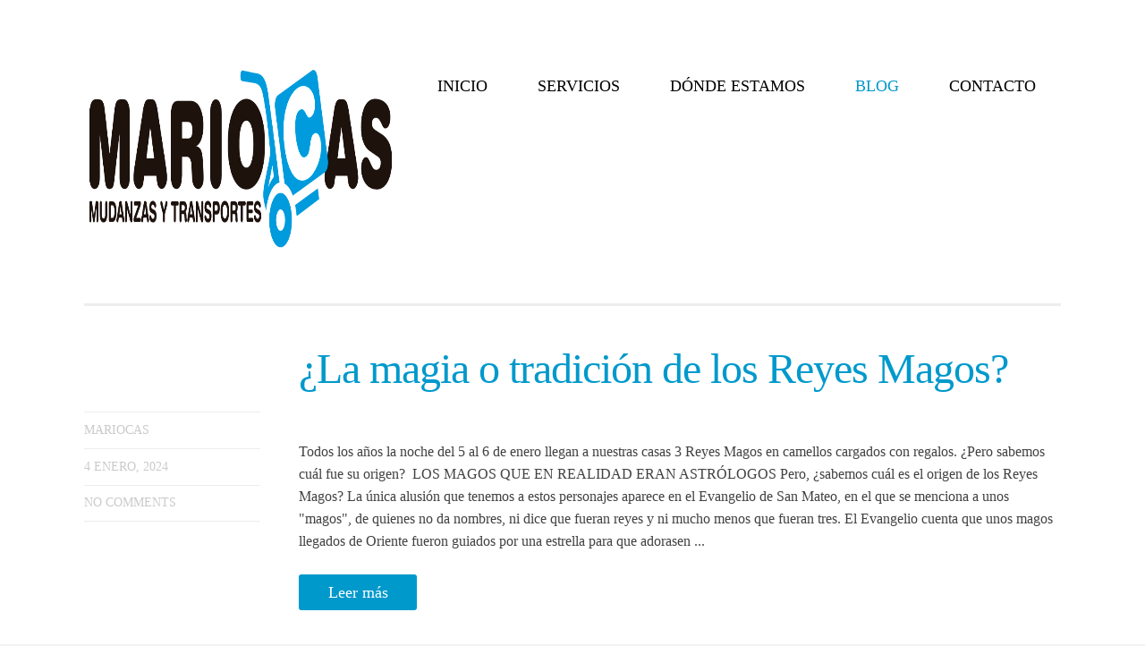

--- FILE ---
content_type: text/html; charset=UTF-8
request_url: https://mudanzasmariocas.com/blog/
body_size: 27640
content:
<!DOCTYPE html>
<!--[if lt IE 7]><html class="no-js lt-ie9 lt-ie8 lt-ie7"> <![endif]-->
<!--[if IE 7]><html class="no-js lt-ie9 lt-ie8"> <![endif]-->
<!--[if IE 8]><html class="no-js lt-ie9"> <![endif]-->
<!--[if gt IE 8]><!--><html class="no-js" dir="ltr" lang="es" prefix="og: https://ogp.me/ns#"> <!--<![endif]--><head><script data-no-optimize="1">var litespeed_docref=sessionStorage.getItem("litespeed_docref");litespeed_docref&&(Object.defineProperty(document,"referrer",{get:function(){return litespeed_docref}}),sessionStorage.removeItem("litespeed_docref"));</script>  <script type="litespeed/javascript">(function(w,d,s,l,i){w[l]=w[l]||[];w[l].push({'gtm.start':new Date().getTime(),event:'gtm.js'});var f=d.getElementsByTagName(s)[0],j=d.createElement(s),dl=l!='dataLayer'?'&l='+l:'';j.async=!0;j.src='https://www.googletagmanager.com/gtm.js?id='+i+dl;f.parentNode.insertBefore(j,f)})(window,document,'script','dataLayer','GTM-TZQTBTWS')</script> 
<!--[if lt IE 7]><meta http-equiv="X-UA-Compatible" content="IE=edge,chrome=1"><![endif]--><meta content="width=device-width, initial-scale=1, maximum-scale=1, user-scalable=no" name="viewport"><meta content="black" name="apple-mobile-web-app-status-bar-style"><meta name="description" content="MUDANZAS Y TRANSPORTES MARIOCAS EN CASTELL&Oacute;N DE LA PLANA"><meta charset="UTF-8"><link rel="pingback" href="https://mudanzasmariocas.com/xmlrpc.php" /><link rel="shortcut icon" href="https://mudanzasmariocas.com/wp-content/themes/soap/soap/img/default_favicon.ico" /><meta property="og:type" content="article" /><meta property="og:url" content="http://mudanzasmariocas.com/blog/"/><meta property="og:site_name" content="MARIOCAS - CASTELL&Oacute;N de la Plana" /><meta property="og:title" content="MARIOCAS - CASTELL&Oacute;N de la Plana" /><meta property="og:description" content="Todos los años la noche del 5 al 6 de enero llegan a nuestras casas 3 Reyes Magos en camellos cargados con regalos. ¿Pero sabemos cuál fue su origen?&nbsp;
LOS MAGOS QUE EN REALIDAD ERAN ASTRÓLOGOS
Pero, ¿sabemos cuál es el origen de los Reyes Magos? La única alusión que tenemos a estos personajes aparece en el Evangelio de San ..."/><meta property="og:image" content="https://mudanzasmariocas.com/wp-content/uploads/2024/01/el-evangelio-de-san-mateo-cuenta-que-unos-magos-llegados-de-oriente-fueron-guiados-por-una-estrella-para-que-adorasen-al-rey-de-los-judios-que-acababa-de-nacer_79e2b740_1280x853.jpg" /><title>Blog | MARIOCAS - CASTELLÓN de la Plana</title><meta name="description" content="MUDANZAS Y TRANSPORTES MARIOCAS EN CASTELLÓN DE LA PLANA" /><meta name="robots" content="max-image-preview:large" /><meta name="author" content="mariocas"/><meta name="keywords" content="seguridad,hogar" /><link rel="canonical" href="https://mudanzasmariocas.com/blog/" /><link rel="next" href="https://mudanzasmariocas.com/blog/page/2/" /><meta name="generator" content="All in One SEO (AIOSEO) 4.9.3" /><meta property="og:locale" content="es_ES" /><meta property="og:site_name" content="MARIOCAS - CASTELLÓN de la Plana | MUDANZAS Y TRANSPORTES MARIOCAS EN CASTELLÓN DE LA PLANA" /><meta property="og:type" content="article" /><meta property="og:title" content="Blog | MARIOCAS - CASTELLÓN de la Plana" /><meta property="og:url" content="https://mudanzasmariocas.com/blog/" /><meta property="og:image" content="https://factoriadecreaciones.com/wp-content/uploads/2017/07/cropped-icono-1-1.jpg" /><meta property="og:image:secure_url" content="https://factoriadecreaciones.com/wp-content/uploads/2017/07/cropped-icono-1-1.jpg" /><meta property="article:published_time" content="2020-06-24T09:53:20+00:00" /><meta property="article:modified_time" content="2022-11-02T18:44:54+00:00" /><meta property="article:publisher" content="https://www.facebook.com/mudanzasmariocas" /><meta name="twitter:card" content="summary" /><meta name="twitter:title" content="Blog | MARIOCAS - CASTELLÓN de la Plana" /><meta name="twitter:image" content="https://factoriadecreaciones.com/wp-content/uploads/2017/07/cropped-icono-1-1.jpg" /> <script type="application/ld+json" class="aioseo-schema">{"@context":"https:\/\/schema.org","@graph":[{"@type":"BreadcrumbList","@id":"https:\/\/mudanzasmariocas.com\/blog\/#breadcrumblist","itemListElement":[{"@type":"ListItem","@id":"https:\/\/mudanzasmariocas.com#listItem","position":1,"name":"Inicio","item":"https:\/\/mudanzasmariocas.com","nextItem":{"@type":"ListItem","@id":"https:\/\/mudanzasmariocas.com\/blog\/#listItem","name":"Blog"}},{"@type":"ListItem","@id":"https:\/\/mudanzasmariocas.com\/blog\/#listItem","position":2,"name":"Blog","previousItem":{"@type":"ListItem","@id":"https:\/\/mudanzasmariocas.com#listItem","name":"Inicio"}}]},{"@type":"CollectionPage","@id":"https:\/\/mudanzasmariocas.com\/blog\/#collectionpage","url":"https:\/\/mudanzasmariocas.com\/blog\/","name":"Blog | MARIOCAS - CASTELL\u00d3N de la Plana","description":"MUDANZAS Y TRANSPORTES MARIOCAS EN CASTELL\u00d3N DE LA PLANA","inLanguage":"es-ES","isPartOf":{"@id":"https:\/\/mudanzasmariocas.com\/#website"},"breadcrumb":{"@id":"https:\/\/mudanzasmariocas.com\/blog\/#breadcrumblist"}},{"@type":"Organization","@id":"https:\/\/mudanzasmariocas.com\/#organization","name":"Mudanzas Mariocas","description":"MUDANZAS Y TRANSPORTES MARIOCAS EN CASTELL\u00d3N DE LA PLANA","url":"https:\/\/mudanzasmariocas.com\/","telephone":"+34610854622","logo":{"@type":"ImageObject","url":"https:\/\/factoriadecreaciones.com\/wp-content\/uploads\/2017\/07\/LOGOTIPO-MARIOCAS.png","@id":"https:\/\/mudanzasmariocas.com\/blog\/#organizationLogo"},"image":{"@id":"https:\/\/mudanzasmariocas.com\/blog\/#organizationLogo"},"sameAs":["https:\/\/www.facebook.com\/mudanzasmariocas","https:\/\/www.instagram.com\/mudanzas.mariocas\/?hl=es"]},{"@type":"WebSite","@id":"https:\/\/mudanzasmariocas.com\/#website","url":"https:\/\/mudanzasmariocas.com\/","name":"MARIOCAS - CASTELL\u00d3N de la Plana","description":"MUDANZAS Y TRANSPORTES MARIOCAS EN CASTELL\u00d3N DE LA PLANA","inLanguage":"es-ES","publisher":{"@id":"https:\/\/mudanzasmariocas.com\/#organization"}}]}</script> <link rel='dns-prefetch' href='//www.googletagmanager.com' /><link rel='dns-prefetch' href='//connect.facebook.net' /><link rel='dns-prefetch' href='//facebook.com' /><link rel='dns-prefetch' href='//fonts.googleapis.com' /><link rel='dns-prefetch' href='//fonts.gstatic.com' /><link rel='dns-prefetch' href='//google.com' /><link rel='dns-prefetch' href='//googleads.g.doubleclick.net' /><link rel='dns-prefetch' href='//googleadservices.com' /><link rel='dns-prefetch' href='//googletagmanager.com' /><link rel="alternate" type="application/rss+xml" title="MARIOCAS - CASTELL&Oacute;N de la Plana &raquo; Feed" href="https://mudanzasmariocas.com/feed/" /><link rel="alternate" type="application/rss+xml" title="MARIOCAS - CASTELL&Oacute;N de la Plana &raquo; Feed de los comentarios" href="https://mudanzasmariocas.com/comments/feed/" />
 <script src="//www.googletagmanager.com/gtag/js?id=G-5YZJCZXDS2"  data-cfasync="false" data-wpfc-render="false" type="text/javascript" async></script> <script data-cfasync="false" data-wpfc-render="false" type="text/javascript">var em_version = '8.11.1';
				var em_track_user = true;
				var em_no_track_reason = '';
								var ExactMetricsDefaultLocations = {"page_location":"https:\/\/mudanzasmariocas.com\/blog\/"};
								if ( typeof ExactMetricsPrivacyGuardFilter === 'function' ) {
					var ExactMetricsLocations = (typeof ExactMetricsExcludeQuery === 'object') ? ExactMetricsPrivacyGuardFilter( ExactMetricsExcludeQuery ) : ExactMetricsPrivacyGuardFilter( ExactMetricsDefaultLocations );
				} else {
					var ExactMetricsLocations = (typeof ExactMetricsExcludeQuery === 'object') ? ExactMetricsExcludeQuery : ExactMetricsDefaultLocations;
				}

								var disableStrs = [
										'ga-disable-G-5YZJCZXDS2',
									];

				/* Function to detect opted out users */
				function __gtagTrackerIsOptedOut() {
					for (var index = 0; index < disableStrs.length; index++) {
						if (document.cookie.indexOf(disableStrs[index] + '=true') > -1) {
							return true;
						}
					}

					return false;
				}

				/* Disable tracking if the opt-out cookie exists. */
				if (__gtagTrackerIsOptedOut()) {
					for (var index = 0; index < disableStrs.length; index++) {
						window[disableStrs[index]] = true;
					}
				}

				/* Opt-out function */
				function __gtagTrackerOptout() {
					for (var index = 0; index < disableStrs.length; index++) {
						document.cookie = disableStrs[index] + '=true; expires=Thu, 31 Dec 2099 23:59:59 UTC; path=/';
						window[disableStrs[index]] = true;
					}
				}

				if ('undefined' === typeof gaOptout) {
					function gaOptout() {
						__gtagTrackerOptout();
					}
				}
								window.dataLayer = window.dataLayer || [];

				window.ExactMetricsDualTracker = {
					helpers: {},
					trackers: {},
				};
				if (em_track_user) {
					function __gtagDataLayer() {
						dataLayer.push(arguments);
					}

					function __gtagTracker(type, name, parameters) {
						if (!parameters) {
							parameters = {};
						}

						if (parameters.send_to) {
							__gtagDataLayer.apply(null, arguments);
							return;
						}

						if (type === 'event') {
														parameters.send_to = exactmetrics_frontend.v4_id;
							var hookName = name;
							if (typeof parameters['event_category'] !== 'undefined') {
								hookName = parameters['event_category'] + ':' + name;
							}

							if (typeof ExactMetricsDualTracker.trackers[hookName] !== 'undefined') {
								ExactMetricsDualTracker.trackers[hookName](parameters);
							} else {
								__gtagDataLayer('event', name, parameters);
							}
							
						} else {
							__gtagDataLayer.apply(null, arguments);
						}
					}

					__gtagTracker('js', new Date());
					__gtagTracker('set', {
						'developer_id.dNDMyYj': true,
											});
					if ( ExactMetricsLocations.page_location ) {
						__gtagTracker('set', ExactMetricsLocations);
					}
										__gtagTracker('config', 'G-5YZJCZXDS2', {"allow_anchor":"true","forceSSL":"true","anonymize_ip":"true","link_attribution":"true","page_path":location.pathname + location.search + location.hash} );
										window.gtag = __gtagTracker;										(function () {
						/* https://developers.google.com/analytics/devguides/collection/analyticsjs/ */
						/* ga and __gaTracker compatibility shim. */
						var noopfn = function () {
							return null;
						};
						var newtracker = function () {
							return new Tracker();
						};
						var Tracker = function () {
							return null;
						};
						var p = Tracker.prototype;
						p.get = noopfn;
						p.set = noopfn;
						p.send = function () {
							var args = Array.prototype.slice.call(arguments);
							args.unshift('send');
							__gaTracker.apply(null, args);
						};
						var __gaTracker = function () {
							var len = arguments.length;
							if (len === 0) {
								return;
							}
							var f = arguments[len - 1];
							if (typeof f !== 'object' || f === null || typeof f.hitCallback !== 'function') {
								if ('send' === arguments[0]) {
									var hitConverted, hitObject = false, action;
									if ('event' === arguments[1]) {
										if ('undefined' !== typeof arguments[3]) {
											hitObject = {
												'eventAction': arguments[3],
												'eventCategory': arguments[2],
												'eventLabel': arguments[4],
												'value': arguments[5] ? arguments[5] : 1,
											}
										}
									}
									if ('pageview' === arguments[1]) {
										if ('undefined' !== typeof arguments[2]) {
											hitObject = {
												'eventAction': 'page_view',
												'page_path': arguments[2],
											}
										}
									}
									if (typeof arguments[2] === 'object') {
										hitObject = arguments[2];
									}
									if (typeof arguments[5] === 'object') {
										Object.assign(hitObject, arguments[5]);
									}
									if ('undefined' !== typeof arguments[1].hitType) {
										hitObject = arguments[1];
										if ('pageview' === hitObject.hitType) {
											hitObject.eventAction = 'page_view';
										}
									}
									if (hitObject) {
										action = 'timing' === arguments[1].hitType ? 'timing_complete' : hitObject.eventAction;
										hitConverted = mapArgs(hitObject);
										__gtagTracker('event', action, hitConverted);
									}
								}
								return;
							}

							function mapArgs(args) {
								var arg, hit = {};
								var gaMap = {
									'eventCategory': 'event_category',
									'eventAction': 'event_action',
									'eventLabel': 'event_label',
									'eventValue': 'event_value',
									'nonInteraction': 'non_interaction',
									'timingCategory': 'event_category',
									'timingVar': 'name',
									'timingValue': 'value',
									'timingLabel': 'event_label',
									'page': 'page_path',
									'location': 'page_location',
									'title': 'page_title',
									'referrer' : 'page_referrer',
								};
								for (arg in args) {
																		if (!(!args.hasOwnProperty(arg) || !gaMap.hasOwnProperty(arg))) {
										hit[gaMap[arg]] = args[arg];
									} else {
										hit[arg] = args[arg];
									}
								}
								return hit;
							}

							try {
								f.hitCallback();
							} catch (ex) {
							}
						};
						__gaTracker.create = newtracker;
						__gaTracker.getByName = newtracker;
						__gaTracker.getAll = function () {
							return [];
						};
						__gaTracker.remove = noopfn;
						__gaTracker.loaded = true;
						window['__gaTracker'] = __gaTracker;
					})();
									} else {
										console.log("");
					(function () {
						function __gtagTracker() {
							return null;
						}

						window['__gtagTracker'] = __gtagTracker;
						window['gtag'] = __gtagTracker;
					})();
									}</script> 
 <script src="//www.googletagmanager.com/gtag/js?id=G-5YZJCZXDS2"  data-cfasync="false" data-wpfc-render="false" type="text/javascript" async></script> <script data-cfasync="false" data-wpfc-render="false" type="text/javascript">var mi_version = '9.11.1';
				var mi_track_user = true;
				var mi_no_track_reason = '';
								var MonsterInsightsDefaultLocations = {"page_location":"https:\/\/mudanzasmariocas.com\/blog\/"};
								if ( typeof MonsterInsightsPrivacyGuardFilter === 'function' ) {
					var MonsterInsightsLocations = (typeof MonsterInsightsExcludeQuery === 'object') ? MonsterInsightsPrivacyGuardFilter( MonsterInsightsExcludeQuery ) : MonsterInsightsPrivacyGuardFilter( MonsterInsightsDefaultLocations );
				} else {
					var MonsterInsightsLocations = (typeof MonsterInsightsExcludeQuery === 'object') ? MonsterInsightsExcludeQuery : MonsterInsightsDefaultLocations;
				}

								var disableStrs = [
										'ga-disable-G-5YZJCZXDS2',
									];

				/* Function to detect opted out users */
				function __gtagTrackerIsOptedOut() {
					for (var index = 0; index < disableStrs.length; index++) {
						if (document.cookie.indexOf(disableStrs[index] + '=true') > -1) {
							return true;
						}
					}

					return false;
				}

				/* Disable tracking if the opt-out cookie exists. */
				if (__gtagTrackerIsOptedOut()) {
					for (var index = 0; index < disableStrs.length; index++) {
						window[disableStrs[index]] = true;
					}
				}

				/* Opt-out function */
				function __gtagTrackerOptout() {
					for (var index = 0; index < disableStrs.length; index++) {
						document.cookie = disableStrs[index] + '=true; expires=Thu, 31 Dec 2099 23:59:59 UTC; path=/';
						window[disableStrs[index]] = true;
					}
				}

				if ('undefined' === typeof gaOptout) {
					function gaOptout() {
						__gtagTrackerOptout();
					}
				}
								window.dataLayer = window.dataLayer || [];

				window.MonsterInsightsDualTracker = {
					helpers: {},
					trackers: {},
				};
				if (mi_track_user) {
					function __gtagDataLayer() {
						dataLayer.push(arguments);
					}

					function __gtagTracker(type, name, parameters) {
						if (!parameters) {
							parameters = {};
						}

						if (parameters.send_to) {
							__gtagDataLayer.apply(null, arguments);
							return;
						}

						if (type === 'event') {
														parameters.send_to = monsterinsights_frontend.v4_id;
							var hookName = name;
							if (typeof parameters['event_category'] !== 'undefined') {
								hookName = parameters['event_category'] + ':' + name;
							}

							if (typeof MonsterInsightsDualTracker.trackers[hookName] !== 'undefined') {
								MonsterInsightsDualTracker.trackers[hookName](parameters);
							} else {
								__gtagDataLayer('event', name, parameters);
							}
							
						} else {
							__gtagDataLayer.apply(null, arguments);
						}
					}

					__gtagTracker('js', new Date());
					__gtagTracker('set', {
						'developer_id.dZGIzZG': true,
											});
					if ( MonsterInsightsLocations.page_location ) {
						__gtagTracker('set', MonsterInsightsLocations);
					}
										__gtagTracker('config', 'G-5YZJCZXDS2', {"forceSSL":"true","link_attribution":"true"} );
										window.gtag = __gtagTracker;										(function () {
						/* https://developers.google.com/analytics/devguides/collection/analyticsjs/ */
						/* ga and __gaTracker compatibility shim. */
						var noopfn = function () {
							return null;
						};
						var newtracker = function () {
							return new Tracker();
						};
						var Tracker = function () {
							return null;
						};
						var p = Tracker.prototype;
						p.get = noopfn;
						p.set = noopfn;
						p.send = function () {
							var args = Array.prototype.slice.call(arguments);
							args.unshift('send');
							__gaTracker.apply(null, args);
						};
						var __gaTracker = function () {
							var len = arguments.length;
							if (len === 0) {
								return;
							}
							var f = arguments[len - 1];
							if (typeof f !== 'object' || f === null || typeof f.hitCallback !== 'function') {
								if ('send' === arguments[0]) {
									var hitConverted, hitObject = false, action;
									if ('event' === arguments[1]) {
										if ('undefined' !== typeof arguments[3]) {
											hitObject = {
												'eventAction': arguments[3],
												'eventCategory': arguments[2],
												'eventLabel': arguments[4],
												'value': arguments[5] ? arguments[5] : 1,
											}
										}
									}
									if ('pageview' === arguments[1]) {
										if ('undefined' !== typeof arguments[2]) {
											hitObject = {
												'eventAction': 'page_view',
												'page_path': arguments[2],
											}
										}
									}
									if (typeof arguments[2] === 'object') {
										hitObject = arguments[2];
									}
									if (typeof arguments[5] === 'object') {
										Object.assign(hitObject, arguments[5]);
									}
									if ('undefined' !== typeof arguments[1].hitType) {
										hitObject = arguments[1];
										if ('pageview' === hitObject.hitType) {
											hitObject.eventAction = 'page_view';
										}
									}
									if (hitObject) {
										action = 'timing' === arguments[1].hitType ? 'timing_complete' : hitObject.eventAction;
										hitConverted = mapArgs(hitObject);
										__gtagTracker('event', action, hitConverted);
									}
								}
								return;
							}

							function mapArgs(args) {
								var arg, hit = {};
								var gaMap = {
									'eventCategory': 'event_category',
									'eventAction': 'event_action',
									'eventLabel': 'event_label',
									'eventValue': 'event_value',
									'nonInteraction': 'non_interaction',
									'timingCategory': 'event_category',
									'timingVar': 'name',
									'timingValue': 'value',
									'timingLabel': 'event_label',
									'page': 'page_path',
									'location': 'page_location',
									'title': 'page_title',
									'referrer' : 'page_referrer',
								};
								for (arg in args) {
																		if (!(!args.hasOwnProperty(arg) || !gaMap.hasOwnProperty(arg))) {
										hit[gaMap[arg]] = args[arg];
									} else {
										hit[arg] = args[arg];
									}
								}
								return hit;
							}

							try {
								f.hitCallback();
							} catch (ex) {
							}
						};
						__gaTracker.create = newtracker;
						__gaTracker.getByName = newtracker;
						__gaTracker.getAll = function () {
							return [];
						};
						__gaTracker.remove = noopfn;
						__gaTracker.loaded = true;
						window['__gaTracker'] = __gaTracker;
					})();
									} else {
										console.log("");
					(function () {
						function __gtagTracker() {
							return null;
						}

						window['__gtagTracker'] = __gtagTracker;
						window['gtag'] = __gtagTracker;
					})();
									}</script> <style id='wp-img-auto-sizes-contain-inline-css' type='text/css'>img:is([sizes=auto i],[sizes^="auto," i]){contain-intrinsic-size:3000px 1500px}
/*# sourceURL=wp-img-auto-sizes-contain-inline-css */</style><style id="litespeed-ccss">ul{box-sizing:border-box}:root{--wp--preset--font-size--normal:16px;--wp--preset--font-size--huge:42px}:root{--wp--preset--aspect-ratio--square:1;--wp--preset--aspect-ratio--4-3:4/3;--wp--preset--aspect-ratio--3-4:3/4;--wp--preset--aspect-ratio--3-2:3/2;--wp--preset--aspect-ratio--2-3:2/3;--wp--preset--aspect-ratio--16-9:16/9;--wp--preset--aspect-ratio--9-16:9/16;--wp--preset--color--black:#000;--wp--preset--color--cyan-bluish-gray:#abb8c3;--wp--preset--color--white:#fff;--wp--preset--color--pale-pink:#f78da7;--wp--preset--color--vivid-red:#cf2e2e;--wp--preset--color--luminous-vivid-orange:#ff6900;--wp--preset--color--luminous-vivid-amber:#fcb900;--wp--preset--color--light-green-cyan:#7bdcb5;--wp--preset--color--vivid-green-cyan:#00d084;--wp--preset--color--pale-cyan-blue:#8ed1fc;--wp--preset--color--vivid-cyan-blue:#0693e3;--wp--preset--color--vivid-purple:#9b51e0;--wp--preset--gradient--vivid-cyan-blue-to-vivid-purple:linear-gradient(135deg,rgba(6,147,227,1) 0%,#9b51e0 100%);--wp--preset--gradient--light-green-cyan-to-vivid-green-cyan:linear-gradient(135deg,#7adcb4 0%,#00d082 100%);--wp--preset--gradient--luminous-vivid-amber-to-luminous-vivid-orange:linear-gradient(135deg,rgba(252,185,0,1) 0%,rgba(255,105,0,1) 100%);--wp--preset--gradient--luminous-vivid-orange-to-vivid-red:linear-gradient(135deg,rgba(255,105,0,1) 0%,#cf2e2e 100%);--wp--preset--gradient--very-light-gray-to-cyan-bluish-gray:linear-gradient(135deg,#eee 0%,#a9b8c3 100%);--wp--preset--gradient--cool-to-warm-spectrum:linear-gradient(135deg,#4aeadc 0%,#9778d1 20%,#cf2aba 40%,#ee2c82 60%,#fb6962 80%,#fef84c 100%);--wp--preset--gradient--blush-light-purple:linear-gradient(135deg,#ffceec 0%,#9896f0 100%);--wp--preset--gradient--blush-bordeaux:linear-gradient(135deg,#fecda5 0%,#fe2d2d 50%,#6b003e 100%);--wp--preset--gradient--luminous-dusk:linear-gradient(135deg,#ffcb70 0%,#c751c0 50%,#4158d0 100%);--wp--preset--gradient--pale-ocean:linear-gradient(135deg,#fff5cb 0%,#b6e3d4 50%,#33a7b5 100%);--wp--preset--gradient--electric-grass:linear-gradient(135deg,#caf880 0%,#71ce7e 100%);--wp--preset--gradient--midnight:linear-gradient(135deg,#020381 0%,#2874fc 100%);--wp--preset--font-size--small:13px;--wp--preset--font-size--medium:20px;--wp--preset--font-size--large:36px;--wp--preset--font-size--x-large:42px;--wp--preset--spacing--20:.44rem;--wp--preset--spacing--30:.67rem;--wp--preset--spacing--40:1rem;--wp--preset--spacing--50:1.5rem;--wp--preset--spacing--60:2.25rem;--wp--preset--spacing--70:3.38rem;--wp--preset--spacing--80:5.06rem;--wp--preset--shadow--natural:6px 6px 9px rgba(0,0,0,.2);--wp--preset--shadow--deep:12px 12px 50px rgba(0,0,0,.4);--wp--preset--shadow--sharp:6px 6px 0px rgba(0,0,0,.2);--wp--preset--shadow--outlined:6px 6px 0px -3px rgba(255,255,255,1),6px 6px rgba(0,0,0,1);--wp--preset--shadow--crisp:6px 6px 0px rgba(0,0,0,1)}.cdp-cookies-alerta .cdp-cookies-solapa{display:block;position:fixed;z-index:100002;width:120px;text-align:center;font-size:12px;line-height:18px;padding:5px 0;font-family:Helvetica,Arial,sans-serif;-webkit-border-top-left-radius:5px;-moz-border-radius-topleft:5px;border-top-left-radius:5px;-webkit-border-top-right-radius:5px;-moz-border-radius-topright:5px;border-top-right-radius:5px}.cdp-cookies-alerta.cdp-solapa-ocultar .cdp-cookies-solapa{display:none}.cdp-cookies-alerta.cdp-cookies-tema-gris .cdp-cookies-solapa{background-color:#333;color:#ddd}body{margin:0;padding:0}aside,header,nav{display:block}html{font-size:100%;-webkit-text-size-adjust:100%;-ms-text-size-adjust:100%}html{font-family:sans-serif}body{margin:0}h1{font-size:2em;margin:.67em 0}p{margin:1em 0}ul{margin:1em 0}ul{padding:0 0 0 40px}nav ul{list-style:none;list-style-image:none}img{border:0;-ms-interpolation-mode:bicubic}body{font-size:1em;line-height:1.4;padding:2em 0 4em}img{vertical-align:middle;border:none}a{text-decoration:none}ul{margin:0;padding:0}body{-webkit-font-smoothing:antialiased;font-smooth:always;text-shadow:1px 1px 1px rgba(0,0,0,.004);font-size:16px;line-height:25px}.outter-wrapper{max-width:1440px;width:100%;min-width:1440px;margin:0 auto;-webkit-box-shadow:0px 0px 6px 0px rgba(0,0,0,.1);box-shadow:0px 0px 6px 0px rgba(0,0,0,.1);padding:0}.wrapper{max-width:1140px;width:100%;margin:0 auto;padding:1.5em;-webkit-box-sizing:border-box;-moz-box-sizing:border-box;box-sizing:border-box}html{color:#414141}a{color:#414141}.main ul li:before,h1,h1 a,nav li.current-menu-item>a{color:#fc604a}a.btn{background-color:#fc604a}a.btn{color:#fff}.nav a{color:#000}.meta,.meta a,aside ul li a,aside ul li{color:#cacaca}hr,.main ul.meta li,aside ul li{border-color:#ededed}h1{font-family:'RobotoLight';font-weight:400;font-style:normal}body{font-family:'robotoregular';font-weight:400;font-style:normal}.nav a,.main ul.meta li,aside ul li{font-family:'RobotoCondensed';font-weight:400;font-style:normal}.main ul li:before{font-family:'bulletsregular';font-weight:400;font-style:normal}.logo{max-width:146px}.logo,#header_logo{display:inline-block;float:left}.logo img{width:100%}.header-container nav{float:right;margin-top:10px}.header-container .nav li{float:left;position:relative;margin:0 .4em;list-style-type:none}.nav a{text-transform:uppercase;white-space:nowrap;padding:.3em 1.2em .5em;font-size:18px}nav #nav{margin-top:10px}.header-container header{padding-top:40px;padding-bottom:25px}.main-container{padding:15px 0 30px}.main-container .wrapper{padding-top:0}.main-content img{max-width:100%;border:none;margin:1em 0;-webkit-box-sizing:border-box;-moz-box-sizing:border-box;box-sizing:border-box;height:auto}a img{position:relative}.left-aside{clear:right}.outter-wrapper.feature{box-shadow:none;position:relative;z-index:10}.outter-wrapper.feature:after{-webkit-box-shadow:2px 0px 3px -2px rgba(0,0,0,.2);box-shadow:2px 0px 3px -2px rgba(0,0,0,.2);position:absolute;right:0;height:100%;display:block;content:"";width:5px;top:0}.outter-wrapper.feature:before{-webkit-box-shadow:-2px 0px 3px -2px rgba(0,0,0,.2);box-shadow:-2px 0px 3px -2px rgba(0,0,0,.2);position:absolute;left:0;height:100%;display:block;content:"";width:5px;top:0}.outter-wrapper.feature .wrapper{padding-top:0;padding-bottom:0}h1,p{word-wrap:break-word}p{margin-bottom:1.2em}h1{font-weight:400;line-height:100%;letter-spacing:-1px;margin:25px 0 .5em}h1{margin-top:.3em}h1{font-size:48px}ul.meta{margin-bottom:12px}ul.meta li:before{display:none}.main ul.meta li{border-top-style:solid;border-top-width:1px;padding:.7em 0;font-size:14px;text-transform:uppercase}hr{display:block;height:1px;border:0;border-top-style:solid;border-top-width:1px;padding:0;margin:2.5em 0}.feature hr{border-width:3px;margin-top:0;margin-bottom:0;padding-bottom:1em}aside ul li:before{display:none}aside ul li{border-top-style:solid;border-top-width:1px;padding:.7em 0!important;font-size:14px;text-transform:uppercase}.main ul{margin-bottom:12px}.main ul li{list-style-type:none;line-height:20px;padding-top:5px;padding-bottom:8px;position:relative;padding-left:22px}.main ul li{padding-left:18px}.main ul li:before{content:"s";font-size:14px;left:4px;top:6px;position:absolute}a.btn{border:none;font-weight:400;font-size:18px;-webkit-border-radius:3px;-moz-border-radius:3px;border-radius:3px;padding:.4em 1.8em;white-space:nowrap;display:inline-block;margin-bottom:.5em;margin-top:.5em}.mosaic-block{position:relative;overflow:hidden;width:100%;background:url(//mudanzasmariocas.com/wp-content/themes/soap/soap/img/progress.gif) no-repeat center center;margin:0 0 2em;border:none;-webkit-box-sizing:border-box;-moz-box-sizing:border-box;box-sizing:border-box}.mosaic-block img{margin:0;border:none;width:100%;height:auto}.mosaic-backdrop{display:none;top:0;height:100%;width:100%;background:#fff}.mosaic-overlay{display:none;z-index:5;position:absolute;width:100%;height:100%;background:#111}.fade .mosaic-overlay{background:url(//mudanzasmariocas.com/wp-content/themes/soap/soap/img/hover-magnify.png) no-repeat center center;background-size:49px 49px;background-color:rgba(0,0,0,.3);opacity:0;-ms-filter:"alpha(opacity=00)";filter:alpha(opacity=00);display:none}@media (min--moz-device-pixel-ratio:1.5),(-o-min-device-pixel-ratio:3/2),(-webkit-min-device-pixel-ratio:1.5),(min-device-pixel-ratio:1.5),(min-resolution:1.5dppx){.fade .mosaic-overlay{background:url(//mudanzasmariocas.com/wp-content/themes/soap/soap/img/hover-magnify@2x.png) no-repeat center center;background-size:49px 49px}}.fade .mosaic-overlay.link{background:url(//mudanzasmariocas.com/wp-content/themes/soap/soap/img/hover-gotopost.png) no-repeat center center;background-size:49px 49px;background-color:rgba(0,0,0,.3);opacity:0;-ms-filter:"alpha(opacity=00)";filter:alpha(opacity=00);display:none}@media (min--moz-device-pixel-ratio:1.5),(-o-min-device-pixel-ratio:3/2),(-webkit-min-device-pixel-ratio:1.5),(min-device-pixel-ratio:1.5),(min-resolution:1.5dppx){.fade .mosaic-overlay.link{background:url(//mudanzasmariocas.com/wp-content/themes/soap/soap/img/hover-gotopost@2x.png) no-repeat center center;background-size:49px 49px}}.fifth{width:18%;margin-right:2.5%;float:left}.four-fifths{width:78%;margin-right:4%;float:left}.left{float:left}.right{float:right}.clearfix:before,.clearfix:after{content:" ";display:table}.clearfix:after{clear:both}.clearfix{*zoom:1}.last{margin-right:0!important;padding-right:0!important}#to_top{width:40px;height:40px;background:url(//mudanzasmariocas.com/wp-content/themes/soap/soap/./img/totop.png) no-repeat 0 0 rgba(0,0,0,.7);position:fixed;bottom:20px;right:20px;display:none}@media only screen and (max-width:1440px){body{padding:2em 1em 4em}.outter-wrapper{max-width:100%;width:100%;min-width:100%}.wrapper{max-width:1140px;width:auto}}@media only screen and (max-width:768px){#nav{display:none}#nav-wrap{position:relative}nav #nav{margin-top:0}#nav{clear:both;position:absolute;top:40px;min-width:160px;z-index:10000;padding:5px;display:none;right:0;-webkit-border-radius:3px 0px 3px 3px;border-radius:3px 0 3px 3px;padding-bottom:1em}#nav li{clear:both;float:none}#nav a{background:0 0;display:inline;padding:0;border:none;color:#fff;white-space:normal;font-style:inherit}#nav li{padding-top:.3em!important;padding-bottom:0!important}.header-container header{padding:30px 0 25px}.main-content{width:100%;float:none;border:none;padding-left:0;padding-right:0}.main-container{padding:25px 0 30px}.fifth,.four-fifths{width:100%;margin-right:0;float:none;max-width:100%}.left-aside{margin-bottom:2em}}@media only screen and (max-width:600px){.logo{padding-bottom:20px}}@media only screen and (max-width:480px){body{padding:0}a.btn{padding:10px 2%;width:96%}a.btn{text-align:center}.header-container header{text-align:center}.logo,#header_logo{float:none}.header-container nav{float:none}#nav{padding-left:3%!important;padding-right:3%!important;width:94%!important;left:0}.header-container.wrapper{padding-top:0}}.outter-wrapper{max-width:100%}body{padding:0}body{background:url(img/tile.png) repeat 0 0 #f2f2f2;background:#f2f2f2}.outter-wrapper{background-color:#fff;background:#fff}html,body{color:#414141;color:#414141}a{color:#414141;color:#414141}.main ul li:before,h1,h1 a,nav li.current-menu-item>a{color:#fc604a;color:#09c}a.btn{background-color:#fc604a;background-color:#09c}a.btn{color:#fff;color:#fff}.nav a{color:#000;color:#000}.meta,.meta a,aside ul li a,aside ul li{color:#cacaca;color:#cacaca}hr,.main ul.meta li,aside ul li{border-color:#ededed;border-color:#ededed}.logo{max-width:146px;max-width:350px}.header-container header{padding-top:40px;padding-top:40px;padding-bottom:25px;padding-bottom:25px}#header_logo{position:relative;top:0;left:0}#nav-wrap{position:relative;top:0;right:0}body{font-family:'robotoregular';font-weight:400;font-style:normal;font-family:"Roboto"}h1{font-family:'RobotoLight';font-weight:400;font-style:normal;font-family:"Roboto"}.nav a,.main ul.meta li,aside ul li{font-family:'RobotoCondensed';font-weight:400;font-style:normal;font-family:"Roboto"}body{;background-repeat:repeat;background-attachment:fixed;background-position:top center}@media only screen and (max-width:768px){#nav{background-color:#646d72;background-color:#646d72}}}</style><link rel="preload" data-asynced="1" data-optimized="2" as="style" onload="this.onload=null;this.rel='stylesheet'" href="https://mudanzasmariocas.com/wp-content/litespeed/css/492e7c6e3c3c821fa6eea097f2f897c7.css?ver=6a9cd" /><script type="litespeed/javascript">!function(a){"use strict";var b=function(b,c,d){function e(a){return h.body?a():void setTimeout(function(){e(a)})}function f(){i.addEventListener&&i.removeEventListener("load",f),i.media=d||"all"}var g,h=a.document,i=h.createElement("link");if(c)g=c;else{var j=(h.body||h.getElementsByTagName("head")[0]).childNodes;g=j[j.length-1]}var k=h.styleSheets;i.rel="stylesheet",i.href=b,i.media="only x",e(function(){g.parentNode.insertBefore(i,c?g:g.nextSibling)});var l=function(a){for(var b=i.href,c=k.length;c--;)if(k[c].href===b)return a();setTimeout(function(){l(a)})};return i.addEventListener&&i.addEventListener("load",f),i.onloadcssdefined=l,l(f),i};"undefined"!=typeof exports?exports.loadCSS=b:a.loadCSS=b}("undefined"!=typeof global?global:this);!function(a){if(a.loadCSS){var b=loadCSS.relpreload={};if(b.support=function(){try{return a.document.createElement("link").relList.supports("preload")}catch(b){return!1}},b.poly=function(){for(var b=a.document.getElementsByTagName("link"),c=0;c<b.length;c++){var d=b[c];"preload"===d.rel&&"style"===d.getAttribute("as")&&(a.loadCSS(d.href,d,d.getAttribute("media")),d.rel=null)}},!b.support()){b.poly();var c=a.setInterval(b.poly,300);a.addEventListener&&a.addEventListener("load",function(){b.poly(),a.clearInterval(c)}),a.attachEvent&&a.attachEvent("onload",function(){a.clearInterval(c)})}}}(this);</script> <style id='wp-emoji-styles-inline-css' type='text/css'>img.wp-smiley, img.emoji {
		display: inline !important;
		border: none !important;
		box-shadow: none !important;
		height: 1em !important;
		width: 1em !important;
		margin: 0 0.07em !important;
		vertical-align: -0.1em !important;
		background: none !important;
		padding: 0 !important;
	}
/*# sourceURL=wp-emoji-styles-inline-css */</style><style id='global-styles-inline-css' type='text/css'>:root{--wp--preset--aspect-ratio--square: 1;--wp--preset--aspect-ratio--4-3: 4/3;--wp--preset--aspect-ratio--3-4: 3/4;--wp--preset--aspect-ratio--3-2: 3/2;--wp--preset--aspect-ratio--2-3: 2/3;--wp--preset--aspect-ratio--16-9: 16/9;--wp--preset--aspect-ratio--9-16: 9/16;--wp--preset--color--black: #000000;--wp--preset--color--cyan-bluish-gray: #abb8c3;--wp--preset--color--white: #ffffff;--wp--preset--color--pale-pink: #f78da7;--wp--preset--color--vivid-red: #cf2e2e;--wp--preset--color--luminous-vivid-orange: #ff6900;--wp--preset--color--luminous-vivid-amber: #fcb900;--wp--preset--color--light-green-cyan: #7bdcb5;--wp--preset--color--vivid-green-cyan: #00d084;--wp--preset--color--pale-cyan-blue: #8ed1fc;--wp--preset--color--vivid-cyan-blue: #0693e3;--wp--preset--color--vivid-purple: #9b51e0;--wp--preset--gradient--vivid-cyan-blue-to-vivid-purple: linear-gradient(135deg,rgb(6,147,227) 0%,rgb(155,81,224) 100%);--wp--preset--gradient--light-green-cyan-to-vivid-green-cyan: linear-gradient(135deg,rgb(122,220,180) 0%,rgb(0,208,130) 100%);--wp--preset--gradient--luminous-vivid-amber-to-luminous-vivid-orange: linear-gradient(135deg,rgb(252,185,0) 0%,rgb(255,105,0) 100%);--wp--preset--gradient--luminous-vivid-orange-to-vivid-red: linear-gradient(135deg,rgb(255,105,0) 0%,rgb(207,46,46) 100%);--wp--preset--gradient--very-light-gray-to-cyan-bluish-gray: linear-gradient(135deg,rgb(238,238,238) 0%,rgb(169,184,195) 100%);--wp--preset--gradient--cool-to-warm-spectrum: linear-gradient(135deg,rgb(74,234,220) 0%,rgb(151,120,209) 20%,rgb(207,42,186) 40%,rgb(238,44,130) 60%,rgb(251,105,98) 80%,rgb(254,248,76) 100%);--wp--preset--gradient--blush-light-purple: linear-gradient(135deg,rgb(255,206,236) 0%,rgb(152,150,240) 100%);--wp--preset--gradient--blush-bordeaux: linear-gradient(135deg,rgb(254,205,165) 0%,rgb(254,45,45) 50%,rgb(107,0,62) 100%);--wp--preset--gradient--luminous-dusk: linear-gradient(135deg,rgb(255,203,112) 0%,rgb(199,81,192) 50%,rgb(65,88,208) 100%);--wp--preset--gradient--pale-ocean: linear-gradient(135deg,rgb(255,245,203) 0%,rgb(182,227,212) 50%,rgb(51,167,181) 100%);--wp--preset--gradient--electric-grass: linear-gradient(135deg,rgb(202,248,128) 0%,rgb(113,206,126) 100%);--wp--preset--gradient--midnight: linear-gradient(135deg,rgb(2,3,129) 0%,rgb(40,116,252) 100%);--wp--preset--font-size--small: 13px;--wp--preset--font-size--medium: 20px;--wp--preset--font-size--large: 36px;--wp--preset--font-size--x-large: 42px;--wp--preset--spacing--20: 0.44rem;--wp--preset--spacing--30: 0.67rem;--wp--preset--spacing--40: 1rem;--wp--preset--spacing--50: 1.5rem;--wp--preset--spacing--60: 2.25rem;--wp--preset--spacing--70: 3.38rem;--wp--preset--spacing--80: 5.06rem;--wp--preset--shadow--natural: 6px 6px 9px rgba(0, 0, 0, 0.2);--wp--preset--shadow--deep: 12px 12px 50px rgba(0, 0, 0, 0.4);--wp--preset--shadow--sharp: 6px 6px 0px rgba(0, 0, 0, 0.2);--wp--preset--shadow--outlined: 6px 6px 0px -3px rgb(255, 255, 255), 6px 6px rgb(0, 0, 0);--wp--preset--shadow--crisp: 6px 6px 0px rgb(0, 0, 0);}:where(.is-layout-flex){gap: 0.5em;}:where(.is-layout-grid){gap: 0.5em;}body .is-layout-flex{display: flex;}.is-layout-flex{flex-wrap: wrap;align-items: center;}.is-layout-flex > :is(*, div){margin: 0;}body .is-layout-grid{display: grid;}.is-layout-grid > :is(*, div){margin: 0;}:where(.wp-block-columns.is-layout-flex){gap: 2em;}:where(.wp-block-columns.is-layout-grid){gap: 2em;}:where(.wp-block-post-template.is-layout-flex){gap: 1.25em;}:where(.wp-block-post-template.is-layout-grid){gap: 1.25em;}.has-black-color{color: var(--wp--preset--color--black) !important;}.has-cyan-bluish-gray-color{color: var(--wp--preset--color--cyan-bluish-gray) !important;}.has-white-color{color: var(--wp--preset--color--white) !important;}.has-pale-pink-color{color: var(--wp--preset--color--pale-pink) !important;}.has-vivid-red-color{color: var(--wp--preset--color--vivid-red) !important;}.has-luminous-vivid-orange-color{color: var(--wp--preset--color--luminous-vivid-orange) !important;}.has-luminous-vivid-amber-color{color: var(--wp--preset--color--luminous-vivid-amber) !important;}.has-light-green-cyan-color{color: var(--wp--preset--color--light-green-cyan) !important;}.has-vivid-green-cyan-color{color: var(--wp--preset--color--vivid-green-cyan) !important;}.has-pale-cyan-blue-color{color: var(--wp--preset--color--pale-cyan-blue) !important;}.has-vivid-cyan-blue-color{color: var(--wp--preset--color--vivid-cyan-blue) !important;}.has-vivid-purple-color{color: var(--wp--preset--color--vivid-purple) !important;}.has-black-background-color{background-color: var(--wp--preset--color--black) !important;}.has-cyan-bluish-gray-background-color{background-color: var(--wp--preset--color--cyan-bluish-gray) !important;}.has-white-background-color{background-color: var(--wp--preset--color--white) !important;}.has-pale-pink-background-color{background-color: var(--wp--preset--color--pale-pink) !important;}.has-vivid-red-background-color{background-color: var(--wp--preset--color--vivid-red) !important;}.has-luminous-vivid-orange-background-color{background-color: var(--wp--preset--color--luminous-vivid-orange) !important;}.has-luminous-vivid-amber-background-color{background-color: var(--wp--preset--color--luminous-vivid-amber) !important;}.has-light-green-cyan-background-color{background-color: var(--wp--preset--color--light-green-cyan) !important;}.has-vivid-green-cyan-background-color{background-color: var(--wp--preset--color--vivid-green-cyan) !important;}.has-pale-cyan-blue-background-color{background-color: var(--wp--preset--color--pale-cyan-blue) !important;}.has-vivid-cyan-blue-background-color{background-color: var(--wp--preset--color--vivid-cyan-blue) !important;}.has-vivid-purple-background-color{background-color: var(--wp--preset--color--vivid-purple) !important;}.has-black-border-color{border-color: var(--wp--preset--color--black) !important;}.has-cyan-bluish-gray-border-color{border-color: var(--wp--preset--color--cyan-bluish-gray) !important;}.has-white-border-color{border-color: var(--wp--preset--color--white) !important;}.has-pale-pink-border-color{border-color: var(--wp--preset--color--pale-pink) !important;}.has-vivid-red-border-color{border-color: var(--wp--preset--color--vivid-red) !important;}.has-luminous-vivid-orange-border-color{border-color: var(--wp--preset--color--luminous-vivid-orange) !important;}.has-luminous-vivid-amber-border-color{border-color: var(--wp--preset--color--luminous-vivid-amber) !important;}.has-light-green-cyan-border-color{border-color: var(--wp--preset--color--light-green-cyan) !important;}.has-vivid-green-cyan-border-color{border-color: var(--wp--preset--color--vivid-green-cyan) !important;}.has-pale-cyan-blue-border-color{border-color: var(--wp--preset--color--pale-cyan-blue) !important;}.has-vivid-cyan-blue-border-color{border-color: var(--wp--preset--color--vivid-cyan-blue) !important;}.has-vivid-purple-border-color{border-color: var(--wp--preset--color--vivid-purple) !important;}.has-vivid-cyan-blue-to-vivid-purple-gradient-background{background: var(--wp--preset--gradient--vivid-cyan-blue-to-vivid-purple) !important;}.has-light-green-cyan-to-vivid-green-cyan-gradient-background{background: var(--wp--preset--gradient--light-green-cyan-to-vivid-green-cyan) !important;}.has-luminous-vivid-amber-to-luminous-vivid-orange-gradient-background{background: var(--wp--preset--gradient--luminous-vivid-amber-to-luminous-vivid-orange) !important;}.has-luminous-vivid-orange-to-vivid-red-gradient-background{background: var(--wp--preset--gradient--luminous-vivid-orange-to-vivid-red) !important;}.has-very-light-gray-to-cyan-bluish-gray-gradient-background{background: var(--wp--preset--gradient--very-light-gray-to-cyan-bluish-gray) !important;}.has-cool-to-warm-spectrum-gradient-background{background: var(--wp--preset--gradient--cool-to-warm-spectrum) !important;}.has-blush-light-purple-gradient-background{background: var(--wp--preset--gradient--blush-light-purple) !important;}.has-blush-bordeaux-gradient-background{background: var(--wp--preset--gradient--blush-bordeaux) !important;}.has-luminous-dusk-gradient-background{background: var(--wp--preset--gradient--luminous-dusk) !important;}.has-pale-ocean-gradient-background{background: var(--wp--preset--gradient--pale-ocean) !important;}.has-electric-grass-gradient-background{background: var(--wp--preset--gradient--electric-grass) !important;}.has-midnight-gradient-background{background: var(--wp--preset--gradient--midnight) !important;}.has-small-font-size{font-size: var(--wp--preset--font-size--small) !important;}.has-medium-font-size{font-size: var(--wp--preset--font-size--medium) !important;}.has-large-font-size{font-size: var(--wp--preset--font-size--large) !important;}.has-x-large-font-size{font-size: var(--wp--preset--font-size--x-large) !important;}
/*# sourceURL=global-styles-inline-css */</style><style id='classic-theme-styles-inline-css' type='text/css'>/*! This file is auto-generated */
.wp-block-button__link{color:#fff;background-color:#32373c;border-radius:9999px;box-shadow:none;text-decoration:none;padding:calc(.667em + 2px) calc(1.333em + 2px);font-size:1.125em}.wp-block-file__button{background:#32373c;color:#fff;text-decoration:none}
/*# sourceURL=/wp-includes/css/classic-themes.min.css */</style> <script type="litespeed/javascript" data-src="https://mudanzasmariocas.com/wp-content/plugins/google-analytics-dashboard-for-wp/assets/js/frontend-gtag.min.js?ver=8.11.1" id="exactmetrics-frontend-script-js" data-wp-strategy="async"></script> <script data-cfasync="false" data-wpfc-render="false" type="text/javascript" id='exactmetrics-frontend-script-js-extra'>/*  */
var exactmetrics_frontend = {"js_events_tracking":"true","download_extensions":"zip,mp3,mpeg,pdf,docx,pptx,xlsx,rar","inbound_paths":"[{\"path\":\"\\\/go\\\/\",\"label\":\"affiliate\"},{\"path\":\"\\\/recommend\\\/\",\"label\":\"affiliate\"}]","home_url":"https:\/\/mudanzasmariocas.com","hash_tracking":"true","v4_id":"G-5YZJCZXDS2"};/*  */</script> <script type="litespeed/javascript" data-src="https://mudanzasmariocas.com/wp-content/plugins/google-analytics-for-wordpress/assets/js/frontend-gtag.min.js?ver=9.11.1" id="monsterinsights-frontend-script-js" data-wp-strategy="async"></script> <script data-cfasync="false" data-wpfc-render="false" type="text/javascript" id='monsterinsights-frontend-script-js-extra'>/*  */
var monsterinsights_frontend = {"js_events_tracking":"true","download_extensions":"doc,pdf,ppt,zip,xls,docx,pptx,xlsx","inbound_paths":"[{\"path\":\"\\\/go\\\/\",\"label\":\"affiliate\"},{\"path\":\"\\\/recommend\\\/\",\"label\":\"affiliate\"}]","home_url":"https:\/\/mudanzasmariocas.com","hash_tracking":"false","v4_id":"G-5YZJCZXDS2"};/*  */</script> <script type="litespeed/javascript" data-src="https://mudanzasmariocas.com/wp-includes/js/jquery/jquery.min.js?ver=3.7.1" id="jquery-core-js"></script> <script id="front-principal-js-extra" type="litespeed/javascript">var cdp_cookies_info={"url_plugin":"https://mudanzasmariocas.com/wp-content/plugins/asesor-cookies-para-la-ley-en-espana/plugin.php","url_admin_ajax":"https://mudanzasmariocas.com/wp-admin/admin-ajax.php"}</script> 
 <script type="litespeed/javascript" data-src="https://www.googletagmanager.com/gtag/js?id=GT-W6JKFVQ" id="google_gtagjs-js"></script> <script id="google_gtagjs-js-after" type="litespeed/javascript">window.dataLayer=window.dataLayer||[];function gtag(){dataLayer.push(arguments)}
gtag("set","linker",{"domains":["mudanzasmariocas.com"]});gtag("js",new Date());gtag("set","developer_id.dZTNiMT",!0);gtag("config","GT-W6JKFVQ")</script> <link rel="https://api.w.org/" href="https://mudanzasmariocas.com/wp-json/" /><link rel="EditURI" type="application/rsd+xml" title="RSD" href="https://mudanzasmariocas.com/xmlrpc.php?rsd" /><meta name="generator" content="WordPress 6.9" /><link rel="preconnect" href="https://fonts.googleapis.com"><link rel="preconnect" href="https://fonts.gstatic.com"><meta name="generator" content="Site Kit by Google 1.170.0" /><meta name="follow.[base64]" content="mE0EzM5lXlvm4WuQS261"/><link rel="icon" href="https://mudanzasmariocas.com/wp-content/uploads/2017/07/cropped-icono-1-1-32x32.jpg" sizes="32x32" /><link rel="icon" href="https://mudanzasmariocas.com/wp-content/uploads/2017/07/cropped-icono-1-1-192x192.jpg" sizes="192x192" /><link rel="apple-touch-icon" href="https://mudanzasmariocas.com/wp-content/uploads/2017/07/cropped-icono-1-1-180x180.jpg" /><meta name="msapplication-TileImage" content="https://mudanzasmariocas.com/wp-content/uploads/2017/07/cropped-icono-1-1-270x270.jpg" /><style id="egf-frontend-styles" type="text/css">p {} h1 {} h2 {} h3 {} h4 {} h5 {} h6 {}</style></head><body class="blog wp-theme-soapsoap wp-child-theme-soap-child sfsi_actvite_theme_flat">
<noscript><iframe data-lazyloaded="1" src="about:blank" data-litespeed-src="https://www.googletagmanager.com/ns.html?id=GTM-TZQTBTWS"
height="0" width="0" style="display:none;visibility:hidden"></iframe></noscript>
<!--[if lt IE 7]><p class="chromeframe">You are using an outdated browser. <a href="http://browsehappy.com/">Upgrade your browser today</a> or <a href="http://www.google.com/chromeframe/?redirect=true">install Google Chrome Frame</a> to better experience this site.</p>
<![endif]-->
<style type="text/css" scoped>/* ==========================================================================
	   Theme Colours
	   ========================================================================== */
	   
	/* Body Colour */
	body
	{
	   	background: url(img/tile.png) repeat 0 0 #f2f2f2;  
	   	background: #f2f2f2;	}
	
	
	
	
	/* Main Plate Colour */
	.outter-wrapper, #nav ul, ul.tab-nav li, .text-seperator h5, ul.tab-nav li.active, h3.v_nav.v_active,
	
	/* Woo Commerce Classes */
	.woocommerce #payment div.payment_box, .woocommerce-page #payment div.payment_box, .woocommerce div.product .woocommerce-tabs ul.tabs li.active, .woocommerce #content div.product .woocommerce-tabs ul.tabs li.active, .woocommerce-page div.product .woocommerce-tabs ul.tabs li.active, .woocommerce-page #content div.product .woocommerce-tabs ul.tabs li.active
	 {
		background-color: #fff;
		background: #fff;	}
	
	
	
	
	/* Footer Widget Colour */
	.widget-footer, .main table th, .price:hover, .price{
		background: #f7f7f7;
		background: #f7f7f7;	}
	
	
	
	
	/* Body Text Color */
	html, body, button, input, select, textarea, .page-numbers.current, ul.page-numbers a.page-numbers:hover, div.link-pages p a:hover, 
	#comments_pagination a:hover, footer .foot.left a:hover, footer ul.social-link a:hover, h3.v_nav, .comments p,
	
	/* Woo Commerce Classes */
	.woocommerce-tabs .comment-text .description   
	{ 
		color: #414141;
		color: #414141; 
	}
	
	
	
	
	/* Body link Color*/
	a{
		color: #414141;
		color: #414141; 
	}
	
	
	
	/* Main Feature Color*/
	.main ul li:before, h1, h1 a, h3, h2 span, h4 span, h5 span, h6 span, .main a:hover, .feature a:hover, cite, nav a.active, #nav a:hover, #nav ul a:hover,  
	.more:before, ol > li:before, .cta a:hover, .error[generated=true], #nav ul li a:hover, ul.pagination li a.active, ul.comments h5 a, h2:after, .tweet a, 
	.meta.option-set a.selected, .tp-caption.heading:after, .tp-caption.cite, .icon-thirds li:hover em:before,  .tab-nav li.active, ul.toggle .toggle-btn.active, ul.accordion .accordion-btn.active, .boxed ul.social-link a:hover, .boxed h5, .caption-cite, .comment-reply-link:before, .comment-edit-link:before, #cancel-comment-reply-link:before, nav li.current-menu-item > a, 
	#nav ul.sub-menu li a:before, .logo-text:hover, .link-pages a, a.page-numbers, #comments_pagination a, .nav li.current-menu-ancestor > a, #nav .sub-menu li.current-menu-ancestor > a:hover,
	.tweet b, .nav a:hover, h3.v_nav.v_active, span.wpcf7-not-valid-tip, 
	
	/* Woo Commerce Classes */
	.shipping_calculator h2 a, .woocommerce table.cart a.remove, .woocommerce #content table.cart a.remove, .woocommerce-page table.cart a.remove, .woocommerce-page #content table.cart a.remove, .woocommerce form .form-row .required, .woocommerce-page form .form-row .required, .woocommerce div.product .woocommerce-tabs ul.tabs li a:hover, .woocommerce #content div.product .woocommerce-tabs ul.tabs li a:hover, .woocommerce-page div.product .woocommerce-tabs ul.tabs li a:hover, .woocommerce-page #content div.product .woocommerce-tabs ul.tabs li a:hover, .woocommerce .star-rating span:before, .woocommerce-page .star-rating span:before, .woocommerce div.product .stock, .woocommerce #content div.product .stock, .woocommerce-page div.product .stock, .woocommerce-page #content div.product .stock, .woocommerce div.product .out-of-stock, .woocommerce #content div.product .out-of-stock, .woocommerce-page div.product .out-of-stock, .woocommerce-page #content div.product .out-of-stock
	
	{
		color: #fc604a;
		color: #0099cc; 
	}
	
	
	
	
	/* Button Back Ground Color*/   
	a.btn, input[type=button], input[type=submit], #menu-icon, ol.graphs > li div, .highlight,
	.flex-control-paging li a.flex-active, ul.pagination .left a:hover, ul.pagination .right a:hover, ul.paging a:hover span, footer, .price.price-feature h3, 
	.btn.active:hover, .tp-caption.btn a, .caption-button, .tp-bullets.simplebullets.round .bullet.selected, ul.pagination .left a:hover, ul.pagination .right a:hover, ul.paging a:hover span, ul.page-numbers li a.next:hover, ul.page-numbers li a.prev:hover, ul.paging span:hover, .tp-button.default, ul.pagination .left a:hover, ul.pagination .right a:hover, ul.paging a:hover span, ul.page-numbers li a.next:hover, ul.page-numbers li a.prev:hover, ul.paging span:hover, 
	
	/* Woo Commerce Classes */
	p.demo_store, .woocommerce a.button, .woocommerce button.button, .woocommerce input.button, .woocommerce #respond input#submit, .woocommerce #content input.button, .woocommerce-page a.button, .woocommerce-page button.button, .woocommerce-page input.button, .woocommerce-page #respond input#submit, .woocommerce-page #content input.button,  .woocommerce span.onsale, .woocommerce-page span.onsale, .woocommerce a.button.alt, .woocommerce button.button.alt, .woocommerce input.button.alt, .woocommerce #respond input#submit.alt, .woocommerce #content input.button.alt, .woocommerce-page a.button.alt, .woocommerce-page button.button.alt, .woocommerce-page input.button.alt, .woocommerce-page #respond input#submit.alt, .woocommerce-page #content input.button.alt, .woocommerce-message:before, .woocommerce .shop_table.cart td.actions .button.alt, .woocommerce .shop_table.cart td.actions .button:hover, .woocommerce .woocommerce-message a.button:hover
	{
		background-color: #fc604a;
		background-color: #0099cc; 
		
	}
	
	
	
	
	/* Button Text Color*/
	a.btn, input[type=button], input[type=submit], #menu-icon, ol.graphs > li div, .highlight,
	.flex-control-paging li a.flex-active, ul.pagination .left a:hover, ul.pagination .right a:hover, ul.paging a:hover span, footer, .price.price-feature h3, 
	.btn.active:hover, .tp-caption.btn a, .caption-button, .tp-bullets.simplebullets.round .bullet.selected, ul.pagination .left a:hover, ul.pagination .right a:hover, ul.paging a:hover span, ul.page-numbers li a.next:hover, ul.page-numbers li a.prev:hover, ul.paging span:hover, .tp-button.default, footer .foot.left a, ul.pagination .left a, ul.pagination .right a, ul.paging a span, ul.page-numbers li a.next, ul.page-numbers li a.prev, ul.paging span, .tp-button, p.demo_store, .woocommerce-message:before, .button, footer ul.social-link a 
	{
		color: #fff;
		color: #fff; 
	}
	
	
	
	
	/* Button Back Ground Color on Hover*/
	a.btn:hover, input[type=button]:hover, input[type=submit]:hover, #menu-icon.active, .btn.active, .price h3, .tp-caption.btn a:hover, .caption-button:hover, .flex-control-paging li a, 
	.tp-bullets.simplebullets.round .bullet, .tp-button:hover.green, .tp-button:hover.blue, .tp-button:hover.red, .tp-button:hover.orange, .tp-button:hover.darkgrey, .tp-button:hover.default,
	
	/* Woo Commerce Classes */
	.woocommerce a.button:hover, .woocommerce button.button:hover, .woocommerce input.button:hover, .woocommerce #respond input#submit:hover, .woocommerce #content input.button:hover, .woocommerce-page a.button:hover, .woocommerce-page button.button:hover, .woocommerce-page input.button:hover, .woocommerce-page #respond input#submit:hover, .woocommerce-page #content input.button:hover, .woocommerce .shop_table.cart td.actions .button, .woocommerce .shop_table.cart td.actions .button.alt:hover, .woocommerce .woocommerce-message a.button
	  {
		background-color: #646d72; 
		background-color: #646d72;	}
	
	
	
	
	/* Button Text Ground Color on Hover*/
	a.btn:hover, input[type=button]:hover, input[type=submit]:hover, #menu-icon.active, .btn.active, .price h3, .tp-caption.btn a:hover, .caption-button:hover, 
	.tp-bullets.simplebullets.round .bullet, .tp-button:hover.green, .tp-button:hover.blue, .tp-button:hover.red, .tp-button:hover.orange, .tp-button:hover.darkgrey, .tp-button:hover.default, ul.pagination .left a, ul.pagination .right a, ul.paging a span, ul.page-numbers li a.next, ul.page-numbers li a.prev, ul.paging span, .price h3 span, a.button:hover {
		color: #fff;
		color: #fff;	}
	
	
	
	
	/* Headings Color*/
	h1 span, h2, h3 span, h2 a, h4, h5, .nav a, #response .success, .success:before, #response .failure, pre, .main h1 a:hover,  
	strong, b, .lead, .main table th, blockquote, .more, .cta a, .tweet, ul.pagination li a, ul.comments h5 a:hover, .caption h1, 
	.sub-menu li.current-menu-parent > a, #nav .sub-menu li.current-menu-ancestor > a,
	 
	/* Woo Commerce Classes */
	.woocommerce ul.products li.product .price, .woocommerce-page ul.products li.product .price, .woocommerce table.cart a.remove:hover, .woocommerce #content table.cart a.remove:hover, .woocommerce-page table.cart a.remove:hover, .woocommerce-page #content table.cart a.remove:hover, .summary.entry-summary .price span,  .woocommerce div.product .woocommerce-tabs ul.tabs li a, .woocommerce #content div.product .woocommerce-tabs ul.tabs li a, .woocommerce-page div.product .woocommerce-tabs ul.tabs li a, .woocommerce-page #content div.product .woocommerce-tabs ul.tabs li a, mark
	{
		color: #000;
		color: #000000; 
	} 
	
	
	
	
	/* Input Text Colour */
	.tweet, input[type=text],  input[type=email], input[type=password], textarea, input[type=tel], input[type=url], input[type=date], input[type=range]{
		color: #969ca5;
		color: #969ca5;	
	}





	/* Input Colour */
	ul.comments .odd, input[type=text],  input[type=email], input[type=password], textarea, input[type=tel], input[type=url], input[type=date], input[type=range], ol.graphs > li, .message.promo, .main table tr:nth-child(2n+1), ul.tab-nav li, ul.pagination .left a, ul.pagination .right a, ul.paging a span, ul.page-numbers li a.next, ul.page-numbers li a.prev, ul.paging span, .boxed, ul.sitemap > li > a, .column-example div, h3.v_nav,
	
	/* Woo Commerce Classes */
	input.input-text, .woocommerce ul.products li.product, .woocommerce ul.products li.product.last .woocommerce-page ul.products li.product, .col2-set.addresses .address, .woocommerce-message, .woocommerce div.product .woocommerce-tabs ul.tabs li, .woocommerce #content div.product .woocommerce-tabs ul.tabs li, .woocommerce-page #content div.product .woocommerce-tabs ul.tabs li, .woocommerce #payment, .woocommerce-page #payment
	{
		background-color: #f5f5f5;
		background-color: #f5f5f5;	}		
	
	
	
	
	
	/* Meta Colour */
	h6.tags a, .meta, .meta a, aside ul li a, aside ul li, .widget-footer .tweet:before, .text-seperator h5, .boxed ul.social-link a, ul.comments h6, .sticky h1:before, .wp-caption-text, .bypostauthor, .gallery-caption,
	
	/* Woo Commerce Classes */
	 .woocommerce-result-count, .woocommerce ul.products li.product .price del, .woocommerce-page ul.products li.product .price del, .summary.entry-summary .price del span,  .woocommerce .cart-collaterals .cart_totals p small, .woocommerce-page .cart-collaterals .cart_totals p small, .woocommerce .star-rating:before, .woocommerce-page .star-rating:before 
	 {
		color: #cacaca;
		color: #cacaca;	}
	
	
	
	
	
	/* Message Box / Pre Colour */
	pre, .message, div.wpcf7-validation-errors
	{
		color: #414141;
		color: #414141;	}
	
	
	
	
	
	/* Masthead Slider text */
	.caption-h1, .caption-h2, .caption-text, .caption-text-small, .caption-italic, .caption-italic-fancy 
	{
		color: #000;
		color: #000;	}
	
	
	
	
	
	/* Ruler colour */
	hr, hr.dash, hr.dots, .right-aside, blockquote.right, .widget-footer, .widget-footer .fourth.widget, fieldset, .main table, .main table th, .main table td, .main ul.meta li, aside ul li,
	.recentwork, .text-seperator, .tab-nav li.active, .tab-content-block, .tab-nav li, ul.toggle li, .boxed ul.social-link, ul.accordion li, ul.social-link li:before, ul.tab-nav li.active, .thumb-gallery .third, .price-detail ul li, .price-detail ul li:last-child, .wp-caption-text, h3.v_active,
	
	/* Woo Commerce Classes */
	ul.products li .price, ul.products li h3, .woocommerce #payment div.payment_box, .woocommerce-page #payment div.payment_box, .col2-set.addresses .address, p.myaccount_user, .summary.entry-summary .price,  .summary.entry-summary .price, .product_meta .sku_wrapper, .product_meta .posted_in, .product_meta .tagged_as, .product_meta span:first-child, .woocommerce-message, .related.products, .woocommerce .widget_shopping_cart .total, .woocommerce-page .widget_shopping_cart .total, .woocommerce div.product .woocommerce-tabs ul.tabs li, .woocommerce #content div.product .woocommerce-tabs ul.tabs li, .woocommerce-page div.product .woocommerce-tabs ul.tabs li, .woocommerce-page #content div.product .woocommerce-tabs ul.tabs li, .woocommerce div.product .woocommerce-tabs ul.tabs:before, .woocommerce #content div.product .woocommerce-tabs ul.tabs:before, .woocommerce-page div.product .woocommerce-tabs ul.tabs:before, .woocommerce-page #content div.product .woocommerce-tabs ul.tabs:before, .woocommerce div.product .woocommerce-tabs ul.tabs li.active, .woocommerce #content div.product .woocommerce-tabs ul.tabs li.active, .woocommerce-page div.product .woocommerce-tabs ul.tabs li.active, .woocommerce-page #content div.product .woocommerce-tabs ul.tabs li.active, .woocommerce #reviews #comments ol.commentlist li img.avatar, .woocommerce-page #reviews #comments ol.commentlist li img.avatar, .woocommerce #reviews #comments ol.commentlist li .comment-text, .woocommerce-page #reviews #comments ol.commentlist li .comment-text, .upsells.products
	{
		border-color: #ededed;
		border-color: #ededed;	}
	
	
	
	
	
	/* Feature Border */
	#nav ul
	{
		border-color: #fc604a;
		border-color: #0099cc;	}
	

	
	/* LOGO MAX WIDTH */

		.logo{
			max-width: 146px; 
			max-width: 350px;		}




	/* HEADER PADDING*/

		.header-container header{
			padding-top: 40px;
			padding-top: 40px;
			padding-bottom: 25px;
			padding-bottom: 25px;		}   




	/* HEADER ELEMENTS POSITIONING */

		#header_logo {
			position: relative;	
			top: 0px;
						left: 0px;
					}

		#nav-wrap {
			position: relative;	
			top: 0px;
						right: 0px;
					}

	/* ==========================================================================
		Theme Fonts
	========================================================================== */

		
		/* BODY TEXT */  
		body, h3#reply-title, .woocommerce ul.products li.product h3,
		.woocommerce-page ul.products li.product h3{
			 font-family: 'robotoregular';
			 font-weight: normal;
			 font-style: normal;
			font-family: "Roboto";
		}
		
		/* QUOTE TEXT */   
		.lead, blockquote, .tweet, .post-type-quote, .tweet b, aside .tweet, .widget-footer .tweet, .post-type-tweet{
			 font-family: 'aleolightitalic';
			 font-weight: normal;
			 font-style: normal;
			font-family: "Roboto";
		}
		
		/* BOLD TEXT */ 
		strong, h5, h6, b, .more, ol > li:before, .comment-reply-link, .comment-edit-link, ul.pagination li, ul.paging li, ul.page-numbers li, .link-pages p, #comments_pagination, ol.graphs > li, 
		label, .price h3 span{
			 font-family: 'robotobold';
			 font-weight: normal;
			 font-style: normal;
			font-family: "Roboto";
		}
		
		/* ITALIC TEXT */ 
		em, .error[generated=true], .wp-caption-text, span.wpcf7-not-valid-tip,  .woocommerce-result-count{
			 font-family: 'robotoitalic';
			 font-weight: normal;
			 font-style: normal;
			font-family: "Roboto";
		}
		
		/* MAIN HEADING TEXT */ 
		.logo-text, h1, h2, h3, .text-seperator h5, input[type=text],  input[type=email], input[type=password], textarea, input[type=tel], input[type=url], input[type=date], input[type=range]{
			 font-family: 'RobotoLight';
			 font-weight: normal;
			 font-style: normal;
			font-family: "Roboto";
		}
		
		/* NAV STYLE TEXT */ 
		.nav a, #menu-icon, .main ul.meta li, cite, aside ul li, ul.tab-nav li, .boxed h5, h3.v_nav, .product_meta  {
			font-family: 'RobotoCondensed';
			font-weight: normal;
			font-style: normal;
			font-family: "Roboto";
		}
		
		
		/* ==========================================================================
		   Background Tiles
		   ========================================================================== */
		   
		 /*Background Option for Site */
		body{
			;
			background-repeat: repeat;
			background-attachment: fixed;
			background-position: top center;
		} 
		
		@media only screen and (max-width: 768px) { 
				#nav, #nav ul  {
					background-color: #646d72; 
					background-color: #646d72;				}
		}  
		    
		
		/* FINAL CALL CSS */</style><div class="outter-wrapper"><div class="header-container wrapper"><header class="clearfix"><div id="header_logo">
<a href="https://mudanzasmariocas.com" class="logo"><img data-lazyloaded="1" src="[data-uri]" width="839" height="226" data-src="http://mudanzasmariocas.com/wp-content/uploads/2017/07/LOGOTIPO-MARIOCAS-1.png" alt="Logo"></a></div><nav id="nav-wrap" class="menu-menu-superior-container"><ul id="nav" class="nav"><li id="menu-item-28" class="menu-item menu-item-type-custom menu-item-object-custom menu-item-home menu-item-28"><a href="http://mudanzasmariocas.com/">Inicio</a></li><li id="menu-item-89" class="menu-item menu-item-type-post_type menu-item-object-page menu-item-89"><a href="https://mudanzasmariocas.com/servicios/">Servicios</a></li><li id="menu-item-92" class="menu-item menu-item-type-post_type menu-item-object-page menu-item-92"><a href="https://mudanzasmariocas.com/castellon-de-la-plana/">Dónde Estamos</a></li><li id="menu-item-212" class="menu-item menu-item-type-post_type menu-item-object-page current-menu-item page_item page-item-210 current_page_item current_page_parent menu-item-212"><a href="https://mudanzasmariocas.com/blog/" aria-current="page">Blog</a></li><li id="menu-item-95" class="menu-item menu-item-type-post_type menu-item-object-page menu-item-95"><a href="https://mudanzasmariocas.com/contacto/">Contacto</a></li></ul></nav></header></div></div><div class="outter-wrapper feature"><div class="wrapper"><hr/></div></div><div class="outter-wrapper"><div class="main-container"><div class="main wrapper clearfix"><div class="main-content"><div id="post-667" class="clearfix post-667 post type-post status-publish format-standard has-post-thumbnail hentry category-uncategorized"><h1 class="four-fifths right last"><a href="https://mudanzasmariocas.com/2024/01/04/la-magia-o-tradicion-de-los-reyes-magos/">¿La magia o tradición de los Reyes Magos?</a></h1><aside class="left-aside left fifth"><ul class="meta"><li><a href="https://mudanzasmariocas.com/author/mariocas/" title="Entradas de mariocas" rel="author">mariocas</a></li><li>4 enero, 2024</li><li><a href="https://mudanzasmariocas.com/2024/01/04/la-magia-o-tradicion-de-los-reyes-magos/#comments" class="comment">No comments</a></li><li></li></ul></aside><div class="four-fifths right last"><div class="mosaic-block fade"><a href="https://mudanzasmariocas.com/wp-content/uploads/2024/01/el-evangelio-de-san-mateo-cuenta-que-unos-magos-llegados-de-oriente-fueron-guiados-por-una-estrella-para-que-adorasen-al-rey-de-los-judios-que-acababa-de-nacer_79e2b740_1280x853.jpg" class="mosaic-overlay link fancybox" title="el-evangelio-de-san-mateo-cuenta-que-unos-magos-llegados-de-oriente-fueron-guiados-por-una-estrella-para-que-adorasen-al-rey-de-los-judios-que-acababa-de-nacer_79e2b740_1280x853"></a><div class="mosaic-backdrop"><img data-lazyloaded="1" src="[data-uri]" width="1280" height="853" data-src="https://mudanzasmariocas.com/wp-content/uploads/2024/01/el-evangelio-de-san-mateo-cuenta-que-unos-magos-llegados-de-oriente-fueron-guiados-por-una-estrella-para-que-adorasen-al-rey-de-los-judios-que-acababa-de-nacer_79e2b740_1280x853.jpg" alt="reyes magos" /></div></div>
Todos los años la noche del 5 al 6 de enero llegan a nuestras casas 3 Reyes Magos en camellos cargados con regalos. ¿Pero sabemos cuál fue su origen?&nbsp;
LOS MAGOS QUE EN REALIDAD ERAN ASTRÓLOGOS
Pero, ¿sabemos cuál es el origen de los Reyes Magos? La única alusión que tenemos a estos personajes aparece en el Evangelio de San Mateo, en el que se menciona a unos "magos", de quienes no da nombres, ni dice que fueran reyes y ni mucho menos que fueran tres. El Evangelio cuenta que unos magos llegados de Oriente fueron guiados por una estrella para que adorasen ...<p><a href="https://mudanzasmariocas.com/2024/01/04/la-magia-o-tradicion-de-los-reyes-magos/" class="btn">Leer más</a></p></div></div><hr/><div id="post-643" class="clearfix post-643 post type-post status-publish format-standard has-post-thumbnail hentry category-uncategorized"><h1 class="four-fifths right last"><a href="https://mudanzasmariocas.com/2023/04/16/nos-mudamos-parte-2-la-seguridad-en-el-hogar/">NOS MUDAMOS PARTE 2: La seguridad en el hogar</a></h1><aside class="left-aside left fifth"><ul class="meta"><li><a href="https://mudanzasmariocas.com/author/mariocas/" title="Entradas de mariocas" rel="author">mariocas</a></li><li>16 abril, 2023</li><li><a href="https://mudanzasmariocas.com/2023/04/16/nos-mudamos-parte-2-la-seguridad-en-el-hogar/#comments" class="comment">No comments</a></li><li></li></ul></aside><div class="four-fifths right last"><div class="mosaic-block fade"><a href="https://mudanzasmariocas.com/wp-content/uploads/2023/04/shutterstock_445504930reducida.jpg" class="mosaic-overlay link fancybox" title="casa segura"></a><div class="mosaic-backdrop"><img data-lazyloaded="1" src="[data-uri]" width="1000" height="660" data-src="https://mudanzasmariocas.com/wp-content/uploads/2023/04/shutterstock_445504930reducida.jpg" alt="" /></div></div>
Una casa segura para toda tu familia
&nbsp;Hay varios aspectos a tener en cuenta en la seguridad del hogar, más allá de los sistemas antirobo que nos mantenga alejados de posibles intrusiones.Cuando pensamos en la seguridad de la casa, se nos viene a la mente los sistemas de alarmas, pero ¿sabes qué cosas y cómo son imprescindibles de asegurar?Espacio seguro:En este apartado vamos a hablar de la protección ante accidentes, caídas y otras lesiones que pueden ocurrir cuando un hogar no está adaptado.
Para las personas mayores es importante que los ...<p><a href="https://mudanzasmariocas.com/2023/04/16/nos-mudamos-parte-2-la-seguridad-en-el-hogar/" class="btn">Leer más</a></p></div></div><hr/><div id="post-639" class="clearfix post-639 post type-post status-publish format-standard has-post-thumbnail hentry category-uncategorized"><h1 class="four-fifths right last"><a href="https://mudanzasmariocas.com/2022/12/01/calendario-2023-mariocas/">Calendario 2023 Mariocas</a></h1><aside class="left-aside left fifth"><ul class="meta"><li><a href="https://mudanzasmariocas.com/author/mariocas/" title="Entradas de mariocas" rel="author">mariocas</a></li><li>1 diciembre, 2022</li><li><a href="https://mudanzasmariocas.com/2022/12/01/calendario-2023-mariocas/#comments" class="comment">No comments</a></li><li></li></ul></aside><div class="four-fifths right last"><div class="mosaic-block fade"><a href="https://mudanzasmariocas.com/wp-content/uploads/2023/03/Calendario-Mariocas-33.9-logo-scaled.jpg" class="mosaic-overlay link fancybox" title="Calendario Mariocas"></a><div class="mosaic-backdrop"><img data-lazyloaded="1" src="[data-uri]" width="2560" height="2334" data-src="https://mudanzasmariocas.com/wp-content/uploads/2023/03/Calendario-Mariocas-33.9-logo-scaled.jpg" alt="calendario 2023 Mariocas" /></div></div>
Os presentamos el nuevo calendario de Mudanzas Mariocas para el año 2023.Cada año diseñamos un calendario exclusivo de Mudanzas Mariocas, con ilustraciones atractivas que hacen que se deseee tenerlos colgados en tu casa u oficina. ¡¡Adiós a los calendarios de bancos!!Pide nuestro calendario poniéndote en contacto con nosotros. ¡Las unidades son limitadas!<p><a href="https://mudanzasmariocas.com/2022/12/01/calendario-2023-mariocas/" class="btn">Leer más</a></p></div></div><hr/><div id="post-597" class="clearfix post-597 post type-post status-publish format-standard has-post-thumbnail hentry category-blog category-uncategorized"><h1 class="four-fifths right last"><a href="https://mudanzasmariocas.com/2022/09/07/organizar-la-casa-a-la-vuelta-de-vacaciones-y-la-vuelta-al-cole/">Organizar la casa a la vuelta de vacaciones y la vuelta al cole</a></h1><aside class="left-aside left fifth"><ul class="meta"><li><a href="https://mudanzasmariocas.com/author/mariocas/" title="Entradas de mariocas" rel="author">mariocas</a></li><li>7 septiembre, 2022</li><li><a href="https://mudanzasmariocas.com/2022/09/07/organizar-la-casa-a-la-vuelta-de-vacaciones-y-la-vuelta-al-cole/#comments" class="comment">No comments</a></li><li></li></ul></aside><div class="four-fifths right last"><div class="mosaic-block fade"><a href="https://mudanzasmariocas.com/wp-content/uploads/2022/09/vueltaalcole-scaled.jpg" class="mosaic-overlay link fancybox" title="vueltaalcole"></a><div class="mosaic-backdrop"><img data-lazyloaded="1" src="[data-uri]" width="2560" height="1703" data-src="https://mudanzasmariocas.com/wp-content/uploads/2022/09/vueltaalcole-scaled.jpg.webp" alt="vuelta al cole" /></div></div>
Aprovechar "la vuelta al cole" para nuevos cambiosSe acabaron las vacaciones y empieza una nueva etapa para los niños, "la vuelta al cole". A veces las vacaciones son tan intensas, llenas de salidas, viajes, comidas y cenas, que incluso algunas familias desean que acaben para volver a la rutina y que los pequeños vuelvan a coger hábitos de sueño que se han podido descontrolar, así como volver a hacer actividades que nos gustan.&nbsp;
LO PRIMERO, LAS MALETAS:
Para comenzar el primer día de la vuelta al hogar, desharemos las maletas y pondremos lavadoras ...<p><a href="https://mudanzasmariocas.com/2022/09/07/organizar-la-casa-a-la-vuelta-de-vacaciones-y-la-vuelta-al-cole/" class="btn">Leer más</a></p></div></div><hr/><div id="post-569" class="clearfix post-569 post type-post status-publish format-standard has-post-thumbnail hentry category-uncategorized"><h1 class="four-fifths right last"><a href="https://mudanzasmariocas.com/2022/06/09/nos-mudamos-parte-2-por-que-se-esta-encareciendo-el-precio-de-la-luz/">¿Por qué se está encareciendo el precio de la luz?</a></h1><aside class="left-aside left fifth"><ul class="meta"><li><a href="https://mudanzasmariocas.com/author/mariocas/" title="Entradas de mariocas" rel="author">mariocas</a></li><li>9 junio, 2022</li><li><a href="https://mudanzasmariocas.com/2022/06/09/nos-mudamos-parte-2-por-que-se-esta-encareciendo-el-precio-de-la-luz/#comments" class="comment">No comments</a></li><li></li></ul></aside><div class="four-fifths right last"><div class="mosaic-block fade"><a href="https://mudanzasmariocas.com/wp-content/uploads/2022/06/matthew-henry-yETqkLnhsUI-unsplash1-scaled.jpg" class="mosaic-overlay link fancybox" title="matthew-henry-yETqkLnhsUI-unsplash(1)"></a><div class="mosaic-backdrop"><img data-lazyloaded="1" src="[data-uri]" width="2560" height="1707" data-src="https://mudanzasmariocas.com/wp-content/uploads/2022/06/matthew-henry-yETqkLnhsUI-unsplash1-scaled.jpg.webp" alt="energía" /></div></div>
El precio de la electricidad ha ido subiendo a lo largo del 2021 hasta alcanzar su máximo histórico el 9 de marzo de 2022 en  544,98 euros/MWh, multiplicándose por diez el precio de la luz en la última década.
No hay una sóla causa para que el precio de la luz se haya encarecido tanto los últimos meses desde el año anterior. Una de las principales causas es la subida del gas, causado por el aumento del coste de las emisiones de CO2, la alta demanda de la energía, la influencia de las energías renovables y para finalizar, la guerra de Ucrania como últimos ...<p><a href="https://mudanzasmariocas.com/2022/06/09/nos-mudamos-parte-2-por-que-se-esta-encareciendo-el-precio-de-la-luz/" class="btn">Leer más</a></p></div></div><hr/><div id="post-552" class="clearfix post-552 post type-post status-publish format-standard has-post-thumbnail hentry category-uncategorized"><h1 class="four-fifths right last"><a href="https://mudanzasmariocas.com/2022/04/22/contrato-de-suministros/">NOS MUDAMOS PARTE 1: El contrato de suministros</a></h1><aside class="left-aside left fifth"><ul class="meta"><li><a href="https://mudanzasmariocas.com/author/mariocas/" title="Entradas de mariocas" rel="author">mariocas</a></li><li>22 abril, 2022</li><li><a href="https://mudanzasmariocas.com/2022/04/22/contrato-de-suministros/#comments" class="comment">No comments</a></li><li></li></ul></aside><div class="four-fifths right last"><div class="mosaic-block fade"><a href="https://mudanzasmariocas.com/wp-content/uploads/2022/04/real-estate-6688945_1280.webp" class="mosaic-overlay link fancybox" title="contrato de suministros"></a><div class="mosaic-backdrop"><img data-lazyloaded="1" src="[data-uri]" width="1280" height="853" data-src="https://mudanzasmariocas.com/wp-content/uploads/2022/04/real-estate-6688945_1280.webp" alt="contrato de suministros" /></div></div>
Contratar la luz, el agua y el gas después de una mudanza
&nbsp;&nbsp;Cuando nos mudamos a un nuevo hogar lo más importante es tener todos los servicios básicos necesarios como la luz, el gas o el agua lo antes posible.Para el contrato de estos suministros se puede dar las siguientes condiciones previas:
Que la vivienda sea de nueva construcción:
En el caso de la luz, hay que comprobar si existe cometida eléctrica para que se pueda suministrar la luz a la nueva vivienda. También esto puede ser requerible en el caso de una casa vieja cuya instalación ...<p><a href="https://mudanzasmariocas.com/2022/04/22/contrato-de-suministros/" class="btn">Leer más</a></p></div></div><hr/><div id="post-537" class="clearfix post-537 post type-post status-publish format-standard has-post-thumbnail hentry category-uncategorized"><h1 class="four-fifths right last"><a href="https://mudanzasmariocas.com/2022/02/14/historia-de-san-valentin/">Historia de San Valentín</a></h1><aside class="left-aside left fifth"><ul class="meta"><li><a href="https://mudanzasmariocas.com/author/mariocas/" title="Entradas de mariocas" rel="author">mariocas</a></li><li>14 febrero, 2022</li><li><a href="https://mudanzasmariocas.com/2022/02/14/historia-de-san-valentin/#comments" class="comment">No comments</a></li><li></li></ul></aside><div class="four-fifths right last"><div class="mosaic-block fade"><a href="https://mudanzasmariocas.com/wp-content/uploads/2022/02/art-g69c676438_1920.jpg" class="mosaic-overlay link fancybox" title="san valentín"></a><div class="mosaic-backdrop"><img data-lazyloaded="1" src="[data-uri]" width="1920" height="1080" data-src="https://mudanzasmariocas.com/wp-content/uploads/2022/02/art-g69c676438_1920.jpg.webp" alt="san valentín" /></div></div>
Esta es la historia de San Valentín. Valentín de Terni fue médico y sacerdote católico que sirvió en Roma durante el siglo III d.C. Este sacerdote se hizo famoso porque celebraba matrimonios a escondidas, pues muchas parejas estaban enamoradas y no podían casarse legalmente en Roma porque el emperador Claudio II  lo prohibía. El emperador romano consideraba que los solteros eran mejores soldados, pues no tenían compromisos ni ataduras. Por esa razón prohibió que las parejas se casaran.Cuando Claudio II descubrió que San Valentín realizaba bodas en ...<p><a href="https://mudanzasmariocas.com/2022/02/14/historia-de-san-valentin/" class="btn">Leer más</a></p></div></div><hr/><div id="post-530" class="clearfix post-530 post type-post status-publish format-standard has-post-thumbnail hentry category-uncategorized"><h1 class="four-fifths right last"><a href="https://mudanzasmariocas.com/2021/12/24/mariocas-os-desea-feliz-navidad/">Mariocas os desea ¡Feliz Navidad!</a></h1><aside class="left-aside left fifth"><ul class="meta"><li><a href="https://mudanzasmariocas.com/author/mariocas/" title="Entradas de mariocas" rel="author">mariocas</a></li><li>24 diciembre, 2021</li><li><a href="https://mudanzasmariocas.com/2021/12/24/mariocas-os-desea-feliz-navidad/#comments" class="comment">No comments</a></li><li></li></ul></aside><div class="four-fifths right last"><div class="mosaic-block fade"><a href="https://mudanzasmariocas.com/wp-content/uploads/2021/12/Mariocas-Feliz-Navidad-scaled.jpg" class="mosaic-overlay link fancybox" title="Mariocas Feliz Navidad"></a><div class="mosaic-backdrop"><img data-lazyloaded="1" src="[data-uri]" width="2560" height="1700" data-src="https://mudanzasmariocas.com/wp-content/uploads/2021/12/Mariocas-Feliz-Navidad-scaled.jpg.webp" alt="feliz navidad" /></div></div>
Mariocas os desea felices fiestas y ¡FELIZ NAVIDAD! 🎂🎊🎁🥳🎉🎄Que el próximo año venga cargado de sueños cumplidos, deseos y esperanza.Queremos daros las gracias a todos vosotros por haber confiado en nosotros a lo largo de este año. Seguiremos creciendo y dando lo mejor de nosotros mismos.Nuestro mejores deseos para todos.<p><a href="https://mudanzasmariocas.com/2021/12/24/mariocas-os-desea-feliz-navidad/" class="btn">Leer más</a></p></div></div><hr/><div id="post-526" class="clearfix post-526 post type-post status-publish format-standard has-post-thumbnail hentry category-uncategorized"><h1 class="four-fifths right last"><a href="https://mudanzasmariocas.com/2021/12/24/calendarios-mariocas-2021-2022/">Calendarios Mariocas 2022</a></h1><aside class="left-aside left fifth"><ul class="meta"><li><a href="https://mudanzasmariocas.com/author/mariocas/" title="Entradas de mariocas" rel="author">mariocas</a></li><li>24 diciembre, 2021</li><li><a href="https://mudanzasmariocas.com/2021/12/24/calendarios-mariocas-2021-2022/#comments" class="comment">No comments</a></li><li></li></ul></aside><div class="four-fifths right last"><div class="mosaic-block fade"><a href="https://mudanzasmariocas.com/wp-content/uploads/2021/12/Calendario-Mariocas-2021-scaled.jpg" class="mosaic-overlay link fancybox" title="Calendario Mariocas 2021"></a><div class="mosaic-backdrop"><img data-lazyloaded="1" src="[data-uri]" width="2152" height="2560" data-src="https://mudanzasmariocas.com/wp-content/uploads/2021/12/Calendario-Mariocas-2021-scaled.jpg.webp" alt="" /></div></div>
¡¡Ya tenemos los calendarios de Mariocas para el próximo año 2022!!Espero que os guste y no dudéis en venir a recoger el vuestro ¡antes de que se agoten!<p><a href="https://mudanzasmariocas.com/2021/12/24/calendarios-mariocas-2021-2022/" class="btn">Leer más</a></p></div></div><hr/><div id="post-510" class="clearfix post-510 post type-post status-publish format-standard has-post-thumbnail hentry category-uncategorized"><h1 class="four-fifths right last"><a href="https://mudanzasmariocas.com/2021/09/07/la-vuelta-al-cole-2021-2022/">La vuelta al Cole 2021-2022</a></h1><aside class="left-aside left fifth"><ul class="meta"><li><a href="https://mudanzasmariocas.com/author/mariocas/" title="Entradas de mariocas" rel="author">mariocas</a></li><li>7 septiembre, 2021</li><li><a href="https://mudanzasmariocas.com/2021/09/07/la-vuelta-al-cole-2021-2022/#comments" class="comment">No comments</a></li><li></li></ul></aside><div class="four-fifths right last"><div class="mosaic-block fade"><a href="https://mudanzasmariocas.com/wp-content/uploads/2021/09/pexels-yan-krukov-8613062-scaled.jpg" class="mosaic-overlay link fancybox" title="vuelta al cole"></a><div class="mosaic-backdrop"><img data-lazyloaded="1" src="[data-uri]" width="2560" height="1707" data-src="https://mudanzasmariocas.com/wp-content/uploads/2021/09/pexels-yan-krukov-8613062-scaled.jpg.webp" alt="vuelta al cole" /></div></div>
Comienza "la vuelta al cole" después de un año de incertidumbre tras ir recuperando poco a poco la normalidad gracias a la vacunación masiva contra el COVID.
&nbsp;
Actualmente nos encontramos con un 70% de la población vacunada y en proceso de vacunación para la edad de entre 12 a 19 años. Para los menores de 12 aún se están desarrollando ensayos clínicos.
Con estos datos y fijándonos en el curso pasado donde apenas hubo contagios en las aulas (sólo un 2% de las aulas sufrieron confinamientos) estamos ante un panorama optimista de que el curso, tomando las ...<p><a href="https://mudanzasmariocas.com/2021/09/07/la-vuelta-al-cole-2021-2022/" class="btn">Leer más</a></p></div></div><hr/><div class="clearfix"><ul class='page-numbers'><li><span aria-current="page" class="page-numbers current">1</span></li><li><a class="page-numbers" href="/blog/?paged=2">2</a></li><li><a class="page-numbers" href="/blog/?paged=3">3</a></li><li><a class="next page-numbers" href="/blog/?paged=2">s</a></li></ul></div></div></div></div><div class="widget-footer main clearfix"><div class="wrapper clearfix"><div class=" third "><div id="text-15" class="widget widget_text"><h4 class="widget-title">CONSÚLTENOS</h4><div class="textwidget"><p>Nos adaptamos a sus necesidades.</p><p>Envíenos su solicitud para recibir un presupuesto gratuito:</p><p><a href="http://mudanzasmariocas.com/contacto/" target="_blank" rel="noopener">ESCRIBIR SOLICITUD</a></p></div></div></div><div class=" third "><div id="text-22" class="widget widget_text"><h4 class="widget-title">INFORMACIÓN</h4><div class="textwidget"><p>Calle Rambla de la Viuda, Nave 2</p><p>Castellón de la Plana, 12006</p><p>mudanzasmariocas@gmail.com</p><p>Teléfono: 610 854 622</p></div></div></div><div class=" third last"><div id="pages-2" class="widget widget_pages"><h4 class="widget-title">Páginas</h4><ul><li class="page_item page-item-83"><a href="https://mudanzasmariocas.com/">Inicio</a></li><li class="page_item page-item-85"><a href="https://mudanzasmariocas.com/servicios/">Servicios</a></li><li class="page_item page-item-87"><a href="https://mudanzasmariocas.com/contacto/">Contacto</a></li><li class="page_item page-item-91"><a href="https://mudanzasmariocas.com/castellon-de-la-plana/">Dónde Estamos</a></li><li class="page_item page-item-185"><a href="https://mudanzasmariocas.com/politica-de-privacidad/">Política de Privacidad</a></li><li class="page_item page-item-190"><a href="https://mudanzasmariocas.com/cookies/">Política de cookies</a></li><li class="page_item page-item-210 current_page_parent"><a href="https://mudanzasmariocas.com/blog/">Blog</a></li></ul></div></div></div></div><footer><div class="clearfix"><div class="foot left">©mudanzasmariocas | Sitio creado por <a href="https://factoriadecreaciones.com">factoriadecreaciones.com</a></div><div class="foot right"><ul class="social-link"><li><a href="https://www.facebook.com/Mariocas-260015881148799/"><i class="fa fa-facebook-square"></i></a></li><li><a href="https://www.instagram.com/mudanzas.mariocas/"><i class="fa fa-instagram"></i></a></li></ul></div></div></footer></div><div id="to_top"></div>
 <script type="speculationrules">{"prefetch":[{"source":"document","where":{"and":[{"href_matches":"/*"},{"not":{"href_matches":["/wp-*.php","/wp-admin/*","/wp-content/uploads/*","/wp-content/*","/wp-content/plugins/*","/wp-content/themes/soap-child/*","/wp-content/themes/soap/soap/*","/*\\?(.+)"]}},{"not":{"selector_matches":"a[rel~=\"nofollow\"]"}},{"not":{"selector_matches":".no-prefetch, .no-prefetch a"}}]},"eagerness":"conservative"}]}</script> <div class="cdp-cookies-alerta  cdp-solapa-ocultar cdp-cookies-textos-izq cdp-cookies-tema-gris"><div class="cdp-cookies-texto"><p style="font-size:12px !important;line-height:12px !important">Este sitio web utiliza cookies para que usted tenga la mejor experiencia de usuario. Si continúa navegando está dando su consentimiento para la aceptación de las mencionadas cookies y la aceptación de nuestra <a href="http://mudanzasmariocas.com/cookies/" style="font-size:12px !important;line-height:12px !important">política de cookies</a>, pinche el enlace para mayor información.<a href="http://wordpress.org/plugins/asesor-cookies-para-la-ley-en-espana/" class="cdp-cookies-boton-creditos" target="_blank">plugin cookies</a></p>
<a href="javascript:;" class="cdp-cookies-boton-cerrar">ACEPTAR</a></div>
<a class="cdp-cookies-solapa">Aviso de cookies</a></div> <script type="litespeed/javascript">window.addEventListener('sfsi_functions_loaded',function(){if(typeof sfsi_responsive_toggle=='function'){sfsi_responsive_toggle(0)}})</script> <script type="litespeed/javascript">window.addEventListener('sfsi_functions_loaded',function(){if(typeof sfsi_plugin_version=='function'){sfsi_plugin_version(2.77)}});function sfsi_processfurther(ref){var feed_id='[base64]';var feedtype=8;var email=jQuery(ref).find('input[name="email"]').val();var filter=/^(([^<>()[\]\\.,;:\s@\"]+(\.[^<>()[\]\\.,;:\s@\"]+)*)|(\".+\"))@((\[[0-9]{1,3}\.[0-9]{1,3}\.[0-9]{1,3}\.[0-9]{1,3}\])|(([a-zA-Z\-0-9]+\.)+[a-zA-Z]{2,}))$/;if((email!="Enter your email")&&(filter.test(email))){if(feedtype=="8"){var url="https://api.follow.it/subscription-form/"+feed_id+"/"+feedtype;window.open(url,"popupwindow","scrollbars=yes,width=1080,height=760");return!0}}else{alert("Please enter email address");jQuery(ref).find('input[name="email"]').focus();return!1}}</script> <style type="text/css" aria-selected="true">.sfsi_subscribe_Popinner {
             width: 100% !important;

            height: auto !important;

         padding: 18px 0px !important;

            background-color: #ffffff !important;
        }

        .sfsi_subscribe_Popinner form {
            margin: 0 20px !important;
        }

        .sfsi_subscribe_Popinner h5 {
            font-family: Helvetica,Arial,sans-serif !important;

             font-weight: bold !important;   color:#000000 !important; font-size: 16px !important;   text-align:center !important; margin: 0 0 10px !important;
            padding: 0 !important;
        }

        .sfsi_subscription_form_field {
            margin: 5px 0 !important;
            width: 100% !important;
            display: inline-flex;
            display: -webkit-inline-flex;
        }

        .sfsi_subscription_form_field input {
            width: 100% !important;
            padding: 10px 0px !important;
        }

        .sfsi_subscribe_Popinner input[type=email] {
         font-family: Helvetica,Arial,sans-serif !important;   font-style:normal !important;  color: #000000 !important;   font-size:14px !important; text-align: center !important;        }

        .sfsi_subscribe_Popinner input[type=email]::-webkit-input-placeholder {

         font-family: Helvetica,Arial,sans-serif !important;   font-style:normal !important;  color:#000000 !important; font-size: 14px !important;   text-align:center !important;        }

        .sfsi_subscribe_Popinner input[type=email]:-moz-placeholder {
            /* Firefox 18- */
         font-family: Helvetica,Arial,sans-serif !important;   font-style:normal !important;   color:#000000 !important; font-size: 14px !important;   text-align:center !important;
        }

        .sfsi_subscribe_Popinner input[type=email]::-moz-placeholder {
            /* Firefox 19+ */
         font-family: Helvetica,Arial,sans-serif !important;   font-style: normal !important;
              color:#000000 !important; font-size: 14px !important;   text-align:center !important;        }

        .sfsi_subscribe_Popinner input[type=email]:-ms-input-placeholder {

            font-family: Helvetica,Arial,sans-serif !important;  font-style:normal !important;  color: #000000 !important;  font-size:14px !important;
         text-align: center !important;        }

        .sfsi_subscribe_Popinner input[type=submit] {

         font-family: Helvetica,Arial,sans-serif !important;   font-weight: bold !important;   color:#000000 !important; font-size: 16px !important;   text-align:center !important; background-color: #dedede !important;        }

                .sfsi_shortcode_container {
            float: left;
        }

        .sfsi_shortcode_container .norm_row .sfsi_wDiv {
            position: relative !important;
        }

        .sfsi_shortcode_container .sfsi_holders {
            display: none;
        }</style> <script id="wp-i18n-js-after" type="litespeed/javascript">wp.i18n.setLocaleData({'text direction\u0004ltr':['ltr']})</script> <script id="contact-form-7-js-translations" type="litespeed/javascript">(function(domain,translations){var localeData=translations.locale_data[domain]||translations.locale_data.messages;localeData[""].domain=domain;wp.i18n.setLocaleData(localeData,domain)})("contact-form-7",{"translation-revision-date":"2025-12-01 15:45:40+0000","generator":"GlotPress\/4.0.3","domain":"messages","locale_data":{"messages":{"":{"domain":"messages","plural-forms":"nplurals=2; plural=n != 1;","lang":"es"},"This contact form is placed in the wrong place.":["Este formulario de contacto est\u00e1 situado en el lugar incorrecto."],"Error:":["Error:"]}},"comment":{"reference":"includes\/js\/index.js"}})</script> <script id="contact-form-7-js-before" type="litespeed/javascript">var wpcf7={"api":{"root":"https:\/\/mudanzasmariocas.com\/wp-json\/","namespace":"contact-form-7\/v1"},"cached":1}</script> <script id="SFSICustomJs-js-extra" type="litespeed/javascript">var sfsi_icon_ajax_object={"nonce":"cfd30e99fb","ajax_url":"https://mudanzasmariocas.com/wp-admin/admin-ajax.php","plugin_url":"https://mudanzasmariocas.com/wp-content/plugins/ultimate-social-media-icons/"}</script> <script type="litespeed/javascript" data-src="https://mudanzasmariocas.com/wp-content/themes/soap/soap/js/cleantabs.jquery.js?ver=6.9" id="selfy_cleantabs-js"></script> <script id="canon_scripts-js-extra" type="litespeed/javascript">var extData={"ajaxUrl":"https://mudanzasmariocas.com/wp-admin/admin-ajax.php","pageType":"home","templateURI":"https://mudanzasmariocas.com/wp-content/themes/soap/soap","canonOptions":{"reset_all":"","use_responsive_design":"checked","use_boxed_design":"unchecked","logo_max_width":"350","header_padding_top":"40","header_padding_bottom":"25","pos_logo_top":"0","pos_logo_left":"0","pos_nav_top":"0","pos_nav_right":"0","show_social_icons":"checked","social_links":[["fa-facebook-square","https://www.facebook.com/Mariocas-260015881148799/"],["fa-instagram","https://www.instagram.com/mudanzas.mariocas/"]],"rss_url":"https://mudanzasmariocas.com/feed/","footer_text":"\u00a9mudanzasmariocas | Sitio creado por \u003Ca href=\"https://factoriadecreaciones.com\"\u003Efactoriadecreaciones.com\u003C/a\u003E\r\n","show_widgetized_footer":"checked","show_social_footer":"checked","favicon_url":"","logo_url":"http://mudanzasmariocas.com/wp-content/uploads/2017/07/LOGOTIPO-MARIOCAS-1.png","logo_text":"","google_analytics_code":"","canon_options_data":"","import_data":""},"canonOptionsHomepage":{"default_hp_blog_style":"full","show_features":"checked","feature_left_icon":"http://mudanzasmariocas.com/wp-content/uploads/2017/07/caja-3.png","feature_left_title":"MUDANZAS","feature_left_text":"OFRECEMOS SERVICIO DE EMBALAJE PROFESIONAL CON DISTINTOS MATERIALES PARA GARANTIZAR LA M\u00c1XIMA PROTECCI\u00d3N.","feature_middle_icon":"http://mudanzasmariocas.com/wp-content/uploads/2017/07/ICONO-HERRAMIENTAS-3D-3.png","feature_middle_title":"MONTAJE","feature_middle_text":"DESMONTAMOS Y MONTAMOS SUS MUEBLES.\r\nCON SERVICIO DE M\u00c1QUINA ELEVADORA.","feature_right_icon":"http://mudanzasmariocas.com/wp-content/uploads/2017/07/ICONO-GUARDAMUEBLES4.png","feature_right_title":"GUARDAMUEBLES","featured_posts_link_to":"post","feature_right_text":"CONSULTE NUESTRA TARIFA DE GUARDAMUEBLES.","show_featured_posts":"unchecked","featured_posts_title":"","posts_from":"latest_posts","use_hp_quotes":"unchecked","manual_quotes_as_tweets":"unchecked","hp_quotes_style":"manual","hp_num_tweets":"3","hp_quotes":[["",""],["",""],["",""],["",""]],"hp_twitter_widget_code":""},"canonOptionsPost":{"show_meta_author":"checked","show_meta_date":"checked","show_meta_comments":"checked","show_tags":"checked","show_post_nav":"checked","show_comments":"checked","cat_style":"full","show_cat_title":"unchecked","show_cat_description":"unchecked","search_box_text":"\u00bfQu\u00e9 buscas?","404_title":"ERROR","404_msg":"P\u00c1GINA NO ENCONTRADA","use_woocommerce_sidebar":"checked","woocommerce_sidebar":"canon_woocommerce_widget_area"},"canonOptionsAppearance":{"color_bg":"#f2f2f2","color_plate":"#fff","color_footer":"#f7f7f7","color_main":"#0099cc","color_body_text":"#414141","color_body_links":"#414141","color_button_bg":"#0099cc","color_button_text":"#fff","color_button_bg_hover":"#646d72","color_button_text_hover":"#fff","color_headings":"#000000","color_input_text":"#969ca5","color_input_bg":"#f5f5f5","color_meta":"#cacaca","color_pre":"#414141","color_masthead":"#000","color_border":"#ededed","color_feature_border":"#0099cc","bg_repeat":"repeat","bg_attachment":"fixed","lightbox_overlay_color":"#000000","lightbox_overlay_opacity":"0.7","font_main":["Roboto","regular","latin"],"font_quote":["Roboto","regular","latin"],"font_bold":["Roboto","regular","latin"],"font_italic":["Roboto","regular","latin"],"font_heading":["Roboto","regular","latin"],"font_nav":["Roboto","regular","latin"],"anim_img_slider_slideshow":"unchecked","anim_img_slider_delay":"4000","anim_img_slider_anim_duration":"500","anim_quote_slider_slideshow":"unchecked","anim_quote_slider_delay":"5000","anim_quote_slider_anim_duration":"800","use_final_call_css":"unchecked","bg_img_url":"","final_call_css":""}}</script> <script type="litespeed/javascript" data-src="https://www.google.com/recaptcha/api.js?render=MARIOkart852&amp;ver=3.0" id="google-recaptcha-js"></script> <script id="wpcf7-recaptcha-js-before" type="litespeed/javascript">var wpcf7_recaptcha={"sitekey":"MARIOkart852","actions":{"homepage":"homepage","contactform":"contactform"}}</script> <script id="wp-emoji-settings" type="application/json">{"baseUrl":"https://s.w.org/images/core/emoji/17.0.2/72x72/","ext":".png","svgUrl":"https://s.w.org/images/core/emoji/17.0.2/svg/","svgExt":".svg","source":{"concatemoji":"https://mudanzasmariocas.com/wp-includes/js/wp-emoji-release.min.js?ver=6.9"}}</script> <script type="module">/*  */
/*! This file is auto-generated */
const a=JSON.parse(document.getElementById("wp-emoji-settings").textContent),o=(window._wpemojiSettings=a,"wpEmojiSettingsSupports"),s=["flag","emoji"];function i(e){try{var t={supportTests:e,timestamp:(new Date).valueOf()};sessionStorage.setItem(o,JSON.stringify(t))}catch(e){}}function c(e,t,n){e.clearRect(0,0,e.canvas.width,e.canvas.height),e.fillText(t,0,0);t=new Uint32Array(e.getImageData(0,0,e.canvas.width,e.canvas.height).data);e.clearRect(0,0,e.canvas.width,e.canvas.height),e.fillText(n,0,0);const a=new Uint32Array(e.getImageData(0,0,e.canvas.width,e.canvas.height).data);return t.every((e,t)=>e===a[t])}function p(e,t){e.clearRect(0,0,e.canvas.width,e.canvas.height),e.fillText(t,0,0);var n=e.getImageData(16,16,1,1);for(let e=0;e<n.data.length;e++)if(0!==n.data[e])return!1;return!0}function u(e,t,n,a){switch(t){case"flag":return n(e,"\ud83c\udff3\ufe0f\u200d\u26a7\ufe0f","\ud83c\udff3\ufe0f\u200b\u26a7\ufe0f")?!1:!n(e,"\ud83c\udde8\ud83c\uddf6","\ud83c\udde8\u200b\ud83c\uddf6")&&!n(e,"\ud83c\udff4\udb40\udc67\udb40\udc62\udb40\udc65\udb40\udc6e\udb40\udc67\udb40\udc7f","\ud83c\udff4\u200b\udb40\udc67\u200b\udb40\udc62\u200b\udb40\udc65\u200b\udb40\udc6e\u200b\udb40\udc67\u200b\udb40\udc7f");case"emoji":return!a(e,"\ud83e\u1fac8")}return!1}function f(e,t,n,a){let r;const o=(r="undefined"!=typeof WorkerGlobalScope&&self instanceof WorkerGlobalScope?new OffscreenCanvas(300,150):document.createElement("canvas")).getContext("2d",{willReadFrequently:!0}),s=(o.textBaseline="top",o.font="600 32px Arial",{});return e.forEach(e=>{s[e]=t(o,e,n,a)}),s}function r(e){var t=document.createElement("script");t.src=e,t.defer=!0,document.head.appendChild(t)}a.supports={everything:!0,everythingExceptFlag:!0},new Promise(t=>{let n=function(){try{var e=JSON.parse(sessionStorage.getItem(o));if("object"==typeof e&&"number"==typeof e.timestamp&&(new Date).valueOf()<e.timestamp+604800&&"object"==typeof e.supportTests)return e.supportTests}catch(e){}return null}();if(!n){if("undefined"!=typeof Worker&&"undefined"!=typeof OffscreenCanvas&&"undefined"!=typeof URL&&URL.createObjectURL&&"undefined"!=typeof Blob)try{var e="postMessage("+f.toString()+"("+[JSON.stringify(s),u.toString(),c.toString(),p.toString()].join(",")+"));",a=new Blob([e],{type:"text/javascript"});const r=new Worker(URL.createObjectURL(a),{name:"wpTestEmojiSupports"});return void(r.onmessage=e=>{i(n=e.data),r.terminate(),t(n)})}catch(e){}i(n=f(s,u,c,p))}t(n)}).then(e=>{for(const n in e)a.supports[n]=e[n],a.supports.everything=a.supports.everything&&a.supports[n],"flag"!==n&&(a.supports.everythingExceptFlag=a.supports.everythingExceptFlag&&a.supports[n]);var t;a.supports.everythingExceptFlag=a.supports.everythingExceptFlag&&!a.supports.flag,a.supports.everything||((t=a.source||{}).concatemoji?r(t.concatemoji):t.wpemoji&&t.twemoji&&(r(t.twemoji),r(t.wpemoji)))});
//# sourceURL=https://mudanzasmariocas.com/wp-includes/js/wp-emoji-loader.min.js
/*  */</script> <script data-no-optimize="1">window.lazyLoadOptions=Object.assign({},{threshold:300},window.lazyLoadOptions||{});!function(t,e){"object"==typeof exports&&"undefined"!=typeof module?module.exports=e():"function"==typeof define&&define.amd?define(e):(t="undefined"!=typeof globalThis?globalThis:t||self).LazyLoad=e()}(this,function(){"use strict";function e(){return(e=Object.assign||function(t){for(var e=1;e<arguments.length;e++){var n,a=arguments[e];for(n in a)Object.prototype.hasOwnProperty.call(a,n)&&(t[n]=a[n])}return t}).apply(this,arguments)}function o(t){return e({},at,t)}function l(t,e){return t.getAttribute(gt+e)}function c(t){return l(t,vt)}function s(t,e){return function(t,e,n){e=gt+e;null!==n?t.setAttribute(e,n):t.removeAttribute(e)}(t,vt,e)}function i(t){return s(t,null),0}function r(t){return null===c(t)}function u(t){return c(t)===_t}function d(t,e,n,a){t&&(void 0===a?void 0===n?t(e):t(e,n):t(e,n,a))}function f(t,e){et?t.classList.add(e):t.className+=(t.className?" ":"")+e}function _(t,e){et?t.classList.remove(e):t.className=t.className.replace(new RegExp("(^|\\s+)"+e+"(\\s+|$)")," ").replace(/^\s+/,"").replace(/\s+$/,"")}function g(t){return t.llTempImage}function v(t,e){!e||(e=e._observer)&&e.unobserve(t)}function b(t,e){t&&(t.loadingCount+=e)}function p(t,e){t&&(t.toLoadCount=e)}function n(t){for(var e,n=[],a=0;e=t.children[a];a+=1)"SOURCE"===e.tagName&&n.push(e);return n}function h(t,e){(t=t.parentNode)&&"PICTURE"===t.tagName&&n(t).forEach(e)}function a(t,e){n(t).forEach(e)}function m(t){return!!t[lt]}function E(t){return t[lt]}function I(t){return delete t[lt]}function y(e,t){var n;m(e)||(n={},t.forEach(function(t){n[t]=e.getAttribute(t)}),e[lt]=n)}function L(a,t){var o;m(a)&&(o=E(a),t.forEach(function(t){var e,n;e=a,(t=o[n=t])?e.setAttribute(n,t):e.removeAttribute(n)}))}function k(t,e,n){f(t,e.class_loading),s(t,st),n&&(b(n,1),d(e.callback_loading,t,n))}function A(t,e,n){n&&t.setAttribute(e,n)}function O(t,e){A(t,rt,l(t,e.data_sizes)),A(t,it,l(t,e.data_srcset)),A(t,ot,l(t,e.data_src))}function w(t,e,n){var a=l(t,e.data_bg_multi),o=l(t,e.data_bg_multi_hidpi);(a=nt&&o?o:a)&&(t.style.backgroundImage=a,n=n,f(t=t,(e=e).class_applied),s(t,dt),n&&(e.unobserve_completed&&v(t,e),d(e.callback_applied,t,n)))}function x(t,e){!e||0<e.loadingCount||0<e.toLoadCount||d(t.callback_finish,e)}function M(t,e,n){t.addEventListener(e,n),t.llEvLisnrs[e]=n}function N(t){return!!t.llEvLisnrs}function z(t){if(N(t)){var e,n,a=t.llEvLisnrs;for(e in a){var o=a[e];n=e,o=o,t.removeEventListener(n,o)}delete t.llEvLisnrs}}function C(t,e,n){var a;delete t.llTempImage,b(n,-1),(a=n)&&--a.toLoadCount,_(t,e.class_loading),e.unobserve_completed&&v(t,n)}function R(i,r,c){var l=g(i)||i;N(l)||function(t,e,n){N(t)||(t.llEvLisnrs={});var a="VIDEO"===t.tagName?"loadeddata":"load";M(t,a,e),M(t,"error",n)}(l,function(t){var e,n,a,o;n=r,a=c,o=u(e=i),C(e,n,a),f(e,n.class_loaded),s(e,ut),d(n.callback_loaded,e,a),o||x(n,a),z(l)},function(t){var e,n,a,o;n=r,a=c,o=u(e=i),C(e,n,a),f(e,n.class_error),s(e,ft),d(n.callback_error,e,a),o||x(n,a),z(l)})}function T(t,e,n){var a,o,i,r,c;t.llTempImage=document.createElement("IMG"),R(t,e,n),m(c=t)||(c[lt]={backgroundImage:c.style.backgroundImage}),i=n,r=l(a=t,(o=e).data_bg),c=l(a,o.data_bg_hidpi),(r=nt&&c?c:r)&&(a.style.backgroundImage='url("'.concat(r,'")'),g(a).setAttribute(ot,r),k(a,o,i)),w(t,e,n)}function G(t,e,n){var a;R(t,e,n),a=e,e=n,(t=Et[(n=t).tagName])&&(t(n,a),k(n,a,e))}function D(t,e,n){var a;a=t,(-1<It.indexOf(a.tagName)?G:T)(t,e,n)}function S(t,e,n){var a;t.setAttribute("loading","lazy"),R(t,e,n),a=e,(e=Et[(n=t).tagName])&&e(n,a),s(t,_t)}function V(t){t.removeAttribute(ot),t.removeAttribute(it),t.removeAttribute(rt)}function j(t){h(t,function(t){L(t,mt)}),L(t,mt)}function F(t){var e;(e=yt[t.tagName])?e(t):m(e=t)&&(t=E(e),e.style.backgroundImage=t.backgroundImage)}function P(t,e){var n;F(t),n=e,r(e=t)||u(e)||(_(e,n.class_entered),_(e,n.class_exited),_(e,n.class_applied),_(e,n.class_loading),_(e,n.class_loaded),_(e,n.class_error)),i(t),I(t)}function U(t,e,n,a){var o;n.cancel_on_exit&&(c(t)!==st||"IMG"===t.tagName&&(z(t),h(o=t,function(t){V(t)}),V(o),j(t),_(t,n.class_loading),b(a,-1),i(t),d(n.callback_cancel,t,e,a)))}function $(t,e,n,a){var o,i,r=(i=t,0<=bt.indexOf(c(i)));s(t,"entered"),f(t,n.class_entered),_(t,n.class_exited),o=t,i=a,n.unobserve_entered&&v(o,i),d(n.callback_enter,t,e,a),r||D(t,n,a)}function q(t){return t.use_native&&"loading"in HTMLImageElement.prototype}function H(t,o,i){t.forEach(function(t){return(a=t).isIntersecting||0<a.intersectionRatio?$(t.target,t,o,i):(e=t.target,n=t,a=o,t=i,void(r(e)||(f(e,a.class_exited),U(e,n,a,t),d(a.callback_exit,e,n,t))));var e,n,a})}function B(e,n){var t;tt&&!q(e)&&(n._observer=new IntersectionObserver(function(t){H(t,e,n)},{root:(t=e).container===document?null:t.container,rootMargin:t.thresholds||t.threshold+"px"}))}function J(t){return Array.prototype.slice.call(t)}function K(t){return t.container.querySelectorAll(t.elements_selector)}function Q(t){return c(t)===ft}function W(t,e){return e=t||K(e),J(e).filter(r)}function X(e,t){var n;(n=K(e),J(n).filter(Q)).forEach(function(t){_(t,e.class_error),i(t)}),t.update()}function t(t,e){var n,a,t=o(t);this._settings=t,this.loadingCount=0,B(t,this),n=t,a=this,Y&&window.addEventListener("online",function(){X(n,a)}),this.update(e)}var Y="undefined"!=typeof window,Z=Y&&!("onscroll"in window)||"undefined"!=typeof navigator&&/(gle|ing|ro)bot|crawl|spider/i.test(navigator.userAgent),tt=Y&&"IntersectionObserver"in window,et=Y&&"classList"in document.createElement("p"),nt=Y&&1<window.devicePixelRatio,at={elements_selector:".lazy",container:Z||Y?document:null,threshold:300,thresholds:null,data_src:"src",data_srcset:"srcset",data_sizes:"sizes",data_bg:"bg",data_bg_hidpi:"bg-hidpi",data_bg_multi:"bg-multi",data_bg_multi_hidpi:"bg-multi-hidpi",data_poster:"poster",class_applied:"applied",class_loading:"litespeed-loading",class_loaded:"litespeed-loaded",class_error:"error",class_entered:"entered",class_exited:"exited",unobserve_completed:!0,unobserve_entered:!1,cancel_on_exit:!0,callback_enter:null,callback_exit:null,callback_applied:null,callback_loading:null,callback_loaded:null,callback_error:null,callback_finish:null,callback_cancel:null,use_native:!1},ot="src",it="srcset",rt="sizes",ct="poster",lt="llOriginalAttrs",st="loading",ut="loaded",dt="applied",ft="error",_t="native",gt="data-",vt="ll-status",bt=[st,ut,dt,ft],pt=[ot],ht=[ot,ct],mt=[ot,it,rt],Et={IMG:function(t,e){h(t,function(t){y(t,mt),O(t,e)}),y(t,mt),O(t,e)},IFRAME:function(t,e){y(t,pt),A(t,ot,l(t,e.data_src))},VIDEO:function(t,e){a(t,function(t){y(t,pt),A(t,ot,l(t,e.data_src))}),y(t,ht),A(t,ct,l(t,e.data_poster)),A(t,ot,l(t,e.data_src)),t.load()}},It=["IMG","IFRAME","VIDEO"],yt={IMG:j,IFRAME:function(t){L(t,pt)},VIDEO:function(t){a(t,function(t){L(t,pt)}),L(t,ht),t.load()}},Lt=["IMG","IFRAME","VIDEO"];return t.prototype={update:function(t){var e,n,a,o=this._settings,i=W(t,o);{if(p(this,i.length),!Z&&tt)return q(o)?(e=o,n=this,i.forEach(function(t){-1!==Lt.indexOf(t.tagName)&&S(t,e,n)}),void p(n,0)):(t=this._observer,o=i,t.disconnect(),a=t,void o.forEach(function(t){a.observe(t)}));this.loadAll(i)}},destroy:function(){this._observer&&this._observer.disconnect(),K(this._settings).forEach(function(t){I(t)}),delete this._observer,delete this._settings,delete this.loadingCount,delete this.toLoadCount},loadAll:function(t){var e=this,n=this._settings;W(t,n).forEach(function(t){v(t,e),D(t,n,e)})},restoreAll:function(){var e=this._settings;K(e).forEach(function(t){P(t,e)})}},t.load=function(t,e){e=o(e);D(t,e)},t.resetStatus=function(t){i(t)},t}),function(t,e){"use strict";function n(){e.body.classList.add("litespeed_lazyloaded")}function a(){console.log("[LiteSpeed] Start Lazy Load"),o=new LazyLoad(Object.assign({},t.lazyLoadOptions||{},{elements_selector:"[data-lazyloaded]",callback_finish:n})),i=function(){o.update()},t.MutationObserver&&new MutationObserver(i).observe(e.documentElement,{childList:!0,subtree:!0,attributes:!0})}var o,i;t.addEventListener?t.addEventListener("load",a,!1):t.attachEvent("onload",a)}(window,document);</script><script data-no-optimize="1">window.litespeed_ui_events=window.litespeed_ui_events||["mouseover","click","keydown","wheel","touchmove","touchstart"];var urlCreator=window.URL||window.webkitURL;function litespeed_load_delayed_js_force(){console.log("[LiteSpeed] Start Load JS Delayed"),litespeed_ui_events.forEach(e=>{window.removeEventListener(e,litespeed_load_delayed_js_force,{passive:!0})}),document.querySelectorAll("iframe[data-litespeed-src]").forEach(e=>{e.setAttribute("src",e.getAttribute("data-litespeed-src"))}),"loading"==document.readyState?window.addEventListener("DOMContentLoaded",litespeed_load_delayed_js):litespeed_load_delayed_js()}litespeed_ui_events.forEach(e=>{window.addEventListener(e,litespeed_load_delayed_js_force,{passive:!0})});async function litespeed_load_delayed_js(){let t=[];for(var d in document.querySelectorAll('script[type="litespeed/javascript"]').forEach(e=>{t.push(e)}),t)await new Promise(e=>litespeed_load_one(t[d],e));document.dispatchEvent(new Event("DOMContentLiteSpeedLoaded")),window.dispatchEvent(new Event("DOMContentLiteSpeedLoaded"))}function litespeed_load_one(t,e){console.log("[LiteSpeed] Load ",t);var d=document.createElement("script");d.addEventListener("load",e),d.addEventListener("error",e),t.getAttributeNames().forEach(e=>{"type"!=e&&d.setAttribute("data-src"==e?"src":e,t.getAttribute(e))});let a=!(d.type="text/javascript");!d.src&&t.textContent&&(d.src=litespeed_inline2src(t.textContent),a=!0),t.after(d),t.remove(),a&&e()}function litespeed_inline2src(t){try{var d=urlCreator.createObjectURL(new Blob([t.replace(/^(?:<!--)?(.*?)(?:-->)?$/gm,"$1")],{type:"text/javascript"}))}catch(e){d="data:text/javascript;base64,"+btoa(t.replace(/^(?:<!--)?(.*?)(?:-->)?$/gm,"$1"))}return d}</script><script data-no-optimize="1">var litespeed_vary=document.cookie.replace(/(?:(?:^|.*;\s*)_lscache_vary\s*\=\s*([^;]*).*$)|^.*$/,"");litespeed_vary||fetch("/wp-content/plugins/litespeed-cache/guest.vary.php",{method:"POST",cache:"no-cache",redirect:"follow"}).then(e=>e.json()).then(e=>{console.log(e),e.hasOwnProperty("reload")&&"yes"==e.reload&&(sessionStorage.setItem("litespeed_docref",document.referrer),window.location.reload(!0))});</script><script data-optimized="1" type="litespeed/javascript" data-src="https://mudanzasmariocas.com/wp-content/litespeed/js/8ba95c97238cf45d65b39375dcfeba04.js?ver=6a9cd"></script></body></html>
<!-- Page optimized by LiteSpeed Cache @2026-01-14 17:52:14 -->

<!-- Page cached by LiteSpeed Cache 7.7 on 2026-01-14 17:52:14 -->
<!-- Guest Mode -->
<!-- QUIC.cloud CCSS loaded ✅ /ccss/174b499ab29807af7672a0a60c7fa765.css -->
<!-- QUIC.cloud UCSS bypassed due to generation error ❌ /ucss/a1c354f875b246b605c6ae28d0da363e.css -->